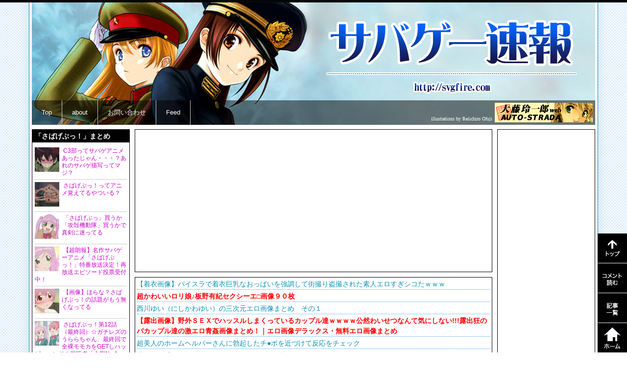

--- FILE ---
content_type: text/html; charset=UTF-8
request_url: http://svgfire.com/21366
body_size: 29690
content:
<!DOCTYPE html PUBLIC "-//W3C//DTD XHTML 1.0 Transitional//EN" "http://www.w3.org/TR/xhtml1/DTD/xhtml1-transitional.dtd">
<html xmlns="http://www.w3.org/1999/xhtml">
<head profile="http://gmpg.org/xfn/11">
<meta http-equiv="Content-Type" content="text/html; charset=UTF-8" />
<meta name="description" content="ヤクザってどこで銃撃つ練習してるの？サバゲー・エアガンまとめ">
<meta name="keywords" content="サバゲー,サバイバルゲーム,サバゲーフィールド検索,エアガン情報,2ちゃんねるサバゲースレ,電動ガン,ガスガン,エアコッキング,次世代,東京マルイ,さばげぶっ！,ステラ女学院C3部">
<meta name="viewport" content="width=device-width">
<title>  ヤクザってどこで銃撃つ練習してるの？  | サバゲー速報</title>
<meta name="generator" content="WordPress 4.7.29" />
<!-- leave this for stats please -->
<link rel="alternate" type="application/rss+xml" title="RSS 2.0" href="http://svgfire.com/feed" />
<link rel="alternate" type="text/xml" title="RSS .92" href="http://svgfire.com/feed/rss" />
<link rel="alternate" type="application/atom+xml" title="Atom 0.3" href="http://svgfire.com/feed/atom" />
<link rel="pingback" href="http://svgfire.com/xmlrpc.php" />
<link rel="icon" href="http://svgfire.com/favicon.ico" type="image/ico">

<script type="text/javascript" src="//ajax.googleapis.com/ajax/libs/jquery/1.10.2/jquery.min.js"></script>



<!--Plugin WP Missed Schedule 2013.1231.2013 Build 2014-08-16 Reloaded Active - Tag 6707293c0218e2d8b7aa38d418ffa608-->

<!-- This website is patched against a big problem not solved from WordPress 2.5+ to date -->


<style type="text/css" media="screen">@import "http://svgfire.com/wp-content/plugins/wp-custom-fields-search/templates/searchforms.css";</style>
<link rel='dns-prefetch' href='//s0.wp.com' />
<link rel='dns-prefetch' href='//s.gravatar.com' />
<link rel='dns-prefetch' href='//s.w.org' />
<link rel="alternate" type="application/rss+xml" title="サバゲー速報 &raquo; ヤクザってどこで銃撃つ練習してるの？ のコメントのフィード" href="http://svgfire.com/21366/feed" />
		<script type="text/javascript">
			window._wpemojiSettings = {"baseUrl":"https:\/\/s.w.org\/images\/core\/emoji\/2.2.1\/72x72\/","ext":".png","svgUrl":"https:\/\/s.w.org\/images\/core\/emoji\/2.2.1\/svg\/","svgExt":".svg","source":{"concatemoji":"http:\/\/svgfire.com\/wp-includes\/js\/wp-emoji-release.min.js?ver=4.7.29"}};
			!function(t,a,e){var r,n,i,o=a.createElement("canvas"),l=o.getContext&&o.getContext("2d");function c(t){var e=a.createElement("script");e.src=t,e.defer=e.type="text/javascript",a.getElementsByTagName("head")[0].appendChild(e)}for(i=Array("flag","emoji4"),e.supports={everything:!0,everythingExceptFlag:!0},n=0;n<i.length;n++)e.supports[i[n]]=function(t){var e,a=String.fromCharCode;if(!l||!l.fillText)return!1;switch(l.clearRect(0,0,o.width,o.height),l.textBaseline="top",l.font="600 32px Arial",t){case"flag":return(l.fillText(a(55356,56826,55356,56819),0,0),o.toDataURL().length<3e3)?!1:(l.clearRect(0,0,o.width,o.height),l.fillText(a(55356,57331,65039,8205,55356,57096),0,0),e=o.toDataURL(),l.clearRect(0,0,o.width,o.height),l.fillText(a(55356,57331,55356,57096),0,0),e!==o.toDataURL());case"emoji4":return l.fillText(a(55357,56425,55356,57341,8205,55357,56507),0,0),e=o.toDataURL(),l.clearRect(0,0,o.width,o.height),l.fillText(a(55357,56425,55356,57341,55357,56507),0,0),e!==o.toDataURL()}return!1}(i[n]),e.supports.everything=e.supports.everything&&e.supports[i[n]],"flag"!==i[n]&&(e.supports.everythingExceptFlag=e.supports.everythingExceptFlag&&e.supports[i[n]]);e.supports.everythingExceptFlag=e.supports.everythingExceptFlag&&!e.supports.flag,e.DOMReady=!1,e.readyCallback=function(){e.DOMReady=!0},e.supports.everything||(r=function(){e.readyCallback()},a.addEventListener?(a.addEventListener("DOMContentLoaded",r,!1),t.addEventListener("load",r,!1)):(t.attachEvent("onload",r),a.attachEvent("onreadystatechange",function(){"complete"===a.readyState&&e.readyCallback()})),(r=e.source||{}).concatemoji?c(r.concatemoji):r.wpemoji&&r.twemoji&&(c(r.twemoji),c(r.wpemoji)))}(window,document,window._wpemojiSettings);
		</script>
		<style type="text/css">
img.wp-smiley,
img.emoji {
	display: inline !important;
	border: none !important;
	box-shadow: none !important;
	height: 1em !important;
	width: 1em !important;
	margin: 0 .07em !important;
	vertical-align: -0.1em !important;
	background: none !important;
	padding: 0 !important;
}
</style>
<link rel='stylesheet' id='jetpack_related-posts-css'  href='http://svgfire.com/wp-content/plugins/jetpack/modules/related-posts/related-posts.css?ver=20140307' type='text/css' media='all' />
<link rel='stylesheet' id='paginating_css-css'  href='http://svgfire.com/wp-content/plugins/wp-comment-master/cm.css?ver=4.7.29' type='text/css' media='all' />
<link rel='stylesheet' id='wp-polls-css'  href='http://svgfire.com/wp-content/plugins/wp-polls/polls-css.css?ver=2.63' type='text/css' media='all' />
<link rel='stylesheet' id='jetpack-widgets-css'  href='http://svgfire.com/wp-content/plugins/jetpack/modules/widgets/widgets.css?ver=20121003' type='text/css' media='all' />
<link rel='stylesheet' id='mediaelementjs-styles-css'  href='http://svgfire.com/wp-content/plugins/media-element-html5-video-and-audio-player/mediaelement/mediaelementplayer.css?ver=4.7.29' type='text/css' media='all' />
<link rel='stylesheet' id='wp-pagenavi-css'  href='http://svgfire.com/wp-content/plugins/wp-pagenavi/pagenavi-css.css?ver=2.70' type='text/css' media='all' />
<script type='text/javascript' src='http://svgfire.com/wp-includes/js/jquery/jquery.js?ver=1.12.4'></script>
<script type='text/javascript' src='http://svgfire.com/wp-includes/js/jquery/jquery-migrate.min.js?ver=1.4.1'></script>
<script type='text/javascript' src='http://svgfire.com/wp-content/plugins/jetpack/modules/related-posts/related-posts.js?ver=20140307'></script>
<script type='text/javascript' src='http://svgfire.com/wp-content/plugins/standard-widget-extensions/js/jquery.cookie.js?ver=4.7.29'></script>
<script type='text/javascript'>
/* <![CDATA[ */
var swe = {"buttonplusurl":"url(http:\/\/svgfire.com\/wp-content\/plugins\/standard-widget-extensions\/images\/plus.gif)","buttonminusurl":"url(http:\/\/svgfire.com\/wp-content\/plugins\/standard-widget-extensions\/images\/minus.gif)","maincol_id":"contents","sidebar_id":"sidebar-right","widget_class":"side_floating","readable_js":"","heading_marker":"","scroll_stop":"1","accordion_widget":"","single_expansion":"","heading_string":"h3","proportional_sidebar":"0","disable_iflt":"620","accordion_widget_areas":[""],"scroll_mode":"1","ignore_footer":"","custom_selectors":["#sidebar-right .side_floating"],"slide_duration":"400","recalc_after":"5","sidebar_id2":"","proportional_sidebar2":"0","disable_iflt2":"0"};
/* ]]> */
</script>
<script type='text/javascript' src='http://svgfire.com/wp-content/plugins/standard-widget-extensions/js/standard-widget-extensions.min.js?ver=4.7.29'></script>
<script type='text/javascript' src='http://svgfire.com/wp-content/plugins/media-element-html5-video-and-audio-player/mediaelement/mediaelement-and-player.min.js?ver=2.1.3'></script>
<link rel='https://api.w.org/' href='http://svgfire.com/wp-json/' />
<link rel="EditURI" type="application/rsd+xml" title="RSD" href="http://svgfire.com/xmlrpc.php?rsd" />
<link rel="wlwmanifest" type="application/wlwmanifest+xml" href="http://svgfire.com/wp-includes/wlwmanifest.xml" /> 
<link rel='prev' title='萌える！PMC系彼女の特徴　その2' href='http://svgfire.com/21352' />
<link rel='next' title='電動ガン届いたったwwwwww' href='http://svgfire.com/3912' />
<meta name="generator" content="WordPress 4.7.29" />
<link rel="canonical" href="http://svgfire.com/21366" />
<link rel='shortlink' href='http://svgfire.com/?p=21366' />
<link rel="alternate" type="application/json+oembed" href="http://svgfire.com/wp-json/oembed/1.0/embed?url=http%3A%2F%2Fsvgfire.com%2F21366" />
<link rel="alternate" type="text/xml+oembed" href="http://svgfire.com/wp-json/oembed/1.0/embed?url=http%3A%2F%2Fsvgfire.com%2F21366&#038;format=xml" />
<style type="text/css">
.wp-polls .pollbar {
	margin: 1px;
	font-size: 6px;
	line-height: 8px;
	height: 8px;
	background: #FF0000;
	border: 1px solid #FF0000;
}
</style>
<style type='text/css'>img#wpstats{display:none}</style><style type="text/css" media="screen">
@import url( http://svgfire.com/wp-content/themes/matome/style.css );
@import url( http://svgfire.com/adspace.css );

</style>

<!-- @@@ -->

</head>
<body>
<!--facebook-->
<div id="fb-root"></div>
<script>(function(d, s, id) {
  var js, fjs = d.getElementsByTagName(s)[0];
  if (d.getElementById(id)) return;
  js = d.createElement(s); js.id = id;
  js.src = "//connect.facebook.net/ja_JP/sdk.js#xfbml=1&version=v2.0";
  fjs.parentNode.insertBefore(js, fjs);
}(document, 'script', 'facebook-jssdk'));</script>

<script type="text/javascript">

  var _gaq = _gaq || [];
  _gaq.push(['_setAccount', 'UA-10074837-9']);
  _gaq.push(['_trackPageview']);

  (function() {
    var ga = document.createElement('script'); ga.type = 'text/javascript'; ga.async = true;
    ga.src = ('https:' == document.location.protocol ? 'https://' : 'http://') + 'stats.g.doubleclick.net/dc.js';
    var s = document.getElementsByTagName('script')[0]; s.parentNode.insertBefore(ga, s);
  })();

</script>
<div id="container">

		<div id="header" style="background:url(http://svgfire.com/wp-content/themes/matome/images/topimg_ofuji01.jpg);">
		
	
		<div id="header_title">
			<h1><a href="http://svgfire.com">
				<em>サバゲー速報</em>
				</a></h1>
			<h3>
				<em>サバゲーフィールド、エアガン情報サイト</em>
			</h3>
		</div>
		
		<div id="nav">
			<ul>
				<li><a href="http://svgfire.com">Top</a></li>
				<li><a href="http://svgfire.com/about">about</a></li>
				<li><a href="http://svgfire.com/contact-form">お問い合わせ</a></li>
				<li><a href="http://svgfire.com/feed">Feed</a></li>
				
								<div style="float:right; padding:0px; margin:5px 5px 0px 0px;"><span style="font-family:'ＭＳ Ｐ明朝', '細明朝体', 'ヒラギノ明朝 Pro W3'; font-size:10px; color:#FFFFFF; line-height:65px;">illustrations by Reiichiro Ofuji</span><a href="http://www.auto-strada.com/" title="大藤玲一郎の頁" target="blank" style="float:right;"><img src="http://svgfire.com/wp-content/themes/matome/images/STRADA_banner2.jpg" style="margin-left:5px;"></a></div>
							</ul>
			<div class="clear"></div>
		</div>
	</div>
	
	
	<div id="rss-blogroll" class="clearfix">
		</div>
	
	<div id="new_sub_navi">
		<a href="https://twitter.com/intent/follow?original_referer=https%3A%2F%2Fabout.twitter.com%2Fresources%2Fbuttons&region=follow_link&screen_name=svgfire&tw_p=followbutton&variant=2.0" class="new_sub_nav">
			<div class="navi_plz_follow">
			</div>
		</a>
		<div class="new_navi_wrapper">
			<div class="new_navi_a">
			<a href="#header" onclick="backToTop(); return false" id="sub_navi_gototop"><em>トップへ戻る</em></a>
										<a href="#indexNewCommentUl" id="sub_navi_read_comment"><em>コメントを読む</em></a>
						<a href="http://svgfire.com/2ch" id="sub_navi_postlist"><em>サバゲー速報記事一覧</em></a>
			<a href="http://svgfire.com" id="sub_navi_gotohome"><em>サバゲー速報ホーム</em></a>
			</div>
		</div>
	</div>
	<div class="ad_halfpage">

			
		
				
			<a href="
					http://www.amazon.co.jp/exec/obidos/ASIN/B004U8M1F0/svgfire-22/ref=nosim/				" target="_blank" rel="nofollow">
				<div class="left_amazon" style="background:url(
					http://ecx.images-amazon.com/images/I/415ou6UGpEL.jpg				);background-size:cover; background-position: center center; display:block; background-repeat:no-repeat;">
				</div>
				</a>
				
			<a href="
					http://www.amazon.co.jp/exec/obidos/ASIN/B00IIJQMWU/svgfire-22/ref=nosim/				" target="_blank" rel="nofollow">
				<div class="left_amazon" style="background:url(
					http://ecx.images-amazon.com/images/I/51ZpXlWlSFL.jpg				);background-size:cover; background-position: center center; display:block; background-repeat:no-repeat;">
				</div>
				</a>
				
			<a href="
					http://www.amazon.co.jp/exec/obidos/ASIN/B00A7UFRTW/svgfire-22/ref=nosim/				" target="_blank" rel="nofollow">
				<div class="left_amazon" style="background:url(
					http://ecx.images-amazon.com/images/I/41Dapg1NdeL.jpg				);background-size:cover; background-position: center center; display:block; background-repeat:no-repeat;">
				</div>
				</a>
			
			</div>


<div class="clearfix"></div>

<div id="a-alert" style=" border:2px #0066FF solid;
  text-align:center;
  font-size:20px;
  line-height:1.2em;
  padding:20px 0px 20px 0px;
  font-weight:bold;
">
Adblockなどの広告ブロック機能が有効のためサイトが表示できなくなっています。<br />
<br />
このサイトでの広告表示を有効にしてください。
</div><div id="main" class="adspace">
<!-- サイドバー左のテンプレート -->
<!-- start sidebar-left -->

<div id="sidebar-left" class="sidebar">
	<ul class="side_sabagebu">
		<h4 class="widgettitle">「さばげぶっ！」まとめ</h4>
						<!-- google_ad_section_start -->
						<li class="clearfix">
						<div class="" style="background-image:url(http://i2.wp.com/svgfire.com/wp-content/uploads/2015/06/7d2cba30-s.jpg?fit=150%2C150);
			background-position:center top;
			background-repeat:no-repeat;
			-moz-background-size:cover;
			background-size:cover;
			width:50px; height:50px;
			float:left;
			margin:0px 5px 5px 0px;"> </div>
			<p style="margin-bottom:0; font-size:12px; line-height:15px;"><a href="http://svgfire.com/18289" title="C3部ってサバゲアニメあったじゃん・・・？あれのサバゲ描写ってマジ？" style="color:#CC00CC;">
				C3部ってサバゲアニメあったじゃん・・・？あれのサバゲ描写ってマジ？				</a></p>
		</li>
				<li class="clearfix">
						<div class="" style="background-image:url(http://i2.wp.com/svgfire.com/wp-content/uploads/2015/03/mtvManager-2014-09-21-22-43-04-26.jpg?fit=150%2C150);
			background-position:center top;
			background-repeat:no-repeat;
			-moz-background-size:cover;
			background-size:cover;
			width:50px; height:50px;
			float:left;
			margin:0px 5px 5px 0px;"> </div>
			<p style="margin-bottom:0; font-size:12px; line-height:15px;"><a href="http://svgfire.com/17264" title="さばげぶっ！ってアニメ覚えてるやついる？" style="color:#CC00CC;">
				さばげぶっ！ってアニメ覚えてるやついる？				</a></p>
		</li>
				<li class="clearfix">
						<div class="" style="background-image:url(http://i0.wp.com/svgfire.com/wp-content/uploads/2014/09/1405593022521.png?fit=150%2C150);
			background-position:center top;
			background-repeat:no-repeat;
			-moz-background-size:cover;
			background-size:cover;
			width:50px; height:50px;
			float:left;
			margin:0px 5px 5px 0px;"> </div>
			<p style="margin-bottom:0; font-size:12px; line-height:15px;"><a href="http://svgfire.com/14904" title="「さばげぶっ」買うか「攻殻機動隊」買うかで真剣に迷ってる" style="color:#CC00CC;">
				「さばげぶっ」買うか「攻殻機動隊」買うかで真剣に迷ってる				</a></p>
		</li>
				<li class="clearfix">
						<div class="" style="background-image:url(http://i0.wp.com/svgfire.com/wp-content/uploads/2014/10/mtvPlayer-2014-07-13-22-40-30-83.jpg?fit=150%2C150);
			background-position:center top;
			background-repeat:no-repeat;
			-moz-background-size:cover;
			background-size:cover;
			width:50px; height:50px;
			float:left;
			margin:0px 5px 5px 0px;"> </div>
			<p style="margin-bottom:0; font-size:12px; line-height:15px;"><a href="http://svgfire.com/15547" title="【超朗報】名作サバゲーアニメ「さばげぶっ！」特番放送決定！再放送エピソード投票受付中！" style="color:#CC00CC;">
				【超朗報】名作サバゲーアニメ「さばげぶっ！」特番放送決定！再放送エピソード投票受付中！				</a></p>
		</li>
				<li class="clearfix">
						<div class="" style="background-image:url(http://i1.wp.com/svgfire.com/wp-content/uploads/2014/11/wpid-my59309TSpYtitd2UdBROhI.jpg?fit=150%2C150);
			background-position:center top;
			background-repeat:no-repeat;
			-moz-background-size:cover;
			background-size:cover;
			width:50px; height:50px;
			float:left;
			margin:0px 5px 5px 0px;"> </div>
			<p style="margin-bottom:0; font-size:12px; line-height:15px;"><a href="http://svgfire.com/15401" title="【画像】ほらな？さばげぶっ！の話題がもう無くなってる" style="color:#CC00CC;">
				【画像】ほらな？さばげぶっ！の話題がもう無くなってる				</a></p>
		</li>
				<li class="clearfix">
						<div class="" style="background-image:url(http://i2.wp.com/svgfire.com/wp-content/uploads/2014/09/mtvManager-2014-09-21-22-52-12-18.jpg?fit=150%2C150);
			background-position:center top;
			background-repeat:no-repeat;
			-moz-background-size:cover;
			background-size:cover;
			width:50px; height:50px;
			float:left;
			margin:0px 5px 5px 0px;"> </div>
			<p style="margin-bottom:0; font-size:12px; line-height:15px;"><a href="http://svgfire.com/14667" title="さばげぶっ！第12話（最終回）☆ガチレズのうららちゃん、最終回で全裸モモカをGETしハッピーエンド！視聴者「今期No.1」「地獄(２期)観たい」「ｊｃ百合エロアニメじゃねーか」" style="color:#CC00CC;">
				さばげぶっ！第12話（最終回）☆ガチレズのうららちゃん、最終回で全裸モモカをGETしハッピーエンド！視聴者「今期No.1」「地獄(２期)観たい」「ｊｃ百合エロアニメじゃねーか」				</a></p>
		</li>
				<li class="clearfix">
						<div class="" style="background-image:url(http://i2.wp.com/svgfire.com/wp-content/uploads/2014/09/mtvManager-2014-08-17-22-53-37-86.jpg?fit=150%2C150);
			background-position:center top;
			background-repeat:no-repeat;
			-moz-background-size:cover;
			background-size:cover;
			width:50px; height:50px;
			float:left;
			margin:0px 5px 5px 0px;"> </div>
			<p style="margin-bottom:0; font-size:12px; line-height:15px;"><a href="http://svgfire.com/14594" title="【画像あり】さばげぶっ！の鳳美煌はさばげ部部長かわいい！！" style="color:#CC00CC;">
				【画像あり】さばげぶっ！の鳳美煌はさばげ部部長かわいい！！				</a></p>
		</li>
				<li class="clearfix">
						<div class="" style="background-image:url(http://i0.wp.com/svgfire.com/wp-content/uploads/2014/08/mtvManager-2014-08-31-22-39-01-52.jpg?fit=150%2C150);
			background-position:center top;
			background-repeat:no-repeat;
			-moz-background-size:cover;
			background-size:cover;
			width:50px; height:50px;
			float:left;
			margin:0px 5px 5px 0px;"> </div>
			<p style="margin-bottom:0; font-size:12px; line-height:15px;"><a href="http://svgfire.com/14583" title="さばげぶっ！とかいうサバゲスアニメｗｗｗｗｗｗ" style="color:#CC00CC;">
				さばげぶっ！とかいうサバゲスアニメｗｗｗｗｗｗ				</a></p>
		</li>
				<li class="clearfix">
						<div class="" style="background-image:url(http://i2.wp.com/svgfire.com/wp-content/uploads/2014/08/mtvManager-2014-08-24-22-51-19-62.jpg?fit=150%2C150);
			background-position:center top;
			background-repeat:no-repeat;
			-moz-background-size:cover;
			background-size:cover;
			width:50px; height:50px;
			float:left;
			margin:0px 5px 5px 0px;"> </div>
			<p style="margin-bottom:0; font-size:12px; line-height:15px;"><a href="http://svgfire.com/14351" title="俺「さばげぶ！面白いな。C3部ってのも見てみようかな」→ﾅﾆｺﾚｪ…" style="color:#CC00CC;">
				俺「さばげぶ！面白いな。C3部ってのも見てみようかな」→ﾅﾆｺﾚｪ…				</a></p>
		</li>
				<li class="clearfix">
						<div class="" style="background-image:url(http://i0.wp.com/svgfire.com/wp-content/uploads/2014/09/mtvManager-2014-09-14-22-53-37-51.jpg?fit=150%2C150);
			background-position:center top;
			background-repeat:no-repeat;
			-moz-background-size:cover;
			background-size:cover;
			width:50px; height:50px;
			float:left;
			margin:0px 5px 5px 0px;"> </div>
			<p style="margin-bottom:0; font-size:12px; line-height:15px;"><a href="http://svgfire.com/14369" title="さばげぶっ！第11話☆経堂麻耶ちゃんが再びフェイスハガー（蟹）に産み付けられる大惨事。蟹芸アイドル誕生か" style="color:#CC00CC;">
				さばげぶっ！第11話☆経堂麻耶ちゃんが再びフェイスハガー（蟹）に産み付けられる大惨事。蟹芸アイドル誕生か				</a></p>
		</li>
				<li class="clearfix">
						<div class="" style="background-image:url(http://i1.wp.com/svgfire.com/wp-content/uploads/2014/09/wpid-20130330_Niconico0191.jpg?fit=150%2C150);
			background-position:center top;
			background-repeat:no-repeat;
			-moz-background-size:cover;
			background-size:cover;
			width:50px; height:50px;
			float:left;
			margin:0px 5px 5px 0px;"> </div>
			<p style="margin-bottom:0; font-size:12px; line-height:15px;"><a href="http://svgfire.com/14340" title="【画像あり】「いま女の子の間でサバイバルゲームが流行！」みたいな風潮って誰が仕掛けてるの？" style="color:#CC00CC;">
				【画像あり】「いま女の子の間でサバイバルゲームが流行！」みたいな風潮って誰が仕掛けてるの？				</a></p>
		</li>
				<li class="clearfix">
						<div class="" style="background-image:url(http://i2.wp.com/svgfire.com/wp-content/uploads/2014/09/sabage_summerbg01.jpg?fit=150%2C150);
			background-position:center top;
			background-repeat:no-repeat;
			-moz-background-size:cover;
			background-size:cover;
			width:50px; height:50px;
			float:left;
			margin:0px 5px 5px 0px;"> </div>
			<p style="margin-bottom:0; font-size:12px; line-height:15px;"><a href="http://svgfire.com/14183" title="【画像あり】さばげぶっ！の豪徳寺かよはコスプレ好きかわいい！！！" style="color:#CC00CC;">
				【画像あり】さばげぶっ！の豪徳寺かよはコスプレ好きかわいい！！！				</a></p>
		</li>
				<li class="clearfix">
						<div class="" style="background-image:url(http://i1.wp.com/svgfire.com/wp-content/uploads/2014/09/mtvManager-2014-09-07-22-47-37-911.jpg?fit=150%2C150);
			background-position:center top;
			background-repeat:no-repeat;
			-moz-background-size:cover;
			background-size:cover;
			width:50px; height:50px;
			float:left;
			margin:0px 5px 5px 0px;"> </div>
			<p style="margin-bottom:0; font-size:12px; line-height:15px;"><a href="http://svgfire.com/14240" title="さばげぶっ！第10話☆プレデター・エイリアンネタを丸パｋ…オマージュする　視聴者「プレデターじゃねえか！」「おっぱい！おっぱい！」「酷いゲス回だった」" style="color:#CC00CC;">
				さばげぶっ！第10話☆プレデター・エイリアンネタを丸パｋ…オマージュする　視聴者「プレデターじゃねえか！」「おっぱい！おっぱい！」「酷いゲス回だった」				</a></p>
		</li>
				<li class="clearfix">
						<div class="" style="background-image:url(http://i0.wp.com/svgfire.com/wp-content/uploads/2014/08/mtvManager-2014-08-31-22-43-05-30.jpg?fit=150%2C150);
			background-position:center top;
			background-repeat:no-repeat;
			-moz-background-size:cover;
			background-size:cover;
			width:50px; height:50px;
			float:left;
			margin:0px 5px 5px 0px;"> </div>
			<p style="margin-bottom:0; font-size:12px; line-height:15px;"><a href="http://svgfire.com/13989" title="さばげぶっ！第9話☆うららちゃんがプールで放尿する放送事故。視聴者「本当に酷いアニメ。最高」「俺にかけてくれ」「飲める」" style="color:#CC00CC;">
				さばげぶっ！第9話☆うららちゃんがプールで放尿する放送事故。視聴者「本当に酷いアニメ。最高」「俺にかけてくれ」「飲める」				</a></p>
		</li>
				<li class="clearfix">
						<div class="" style="background-image:url(http://i2.wp.com/svgfire.com/wp-content/uploads/2014/08/mtvManager-2014-08-24-22-51-25-53.jpg?fit=150%2C150);
			background-position:center top;
			background-repeat:no-repeat;
			-moz-background-size:cover;
			background-size:cover;
			width:50px; height:50px;
			float:left;
			margin:0px 5px 5px 0px;"> </div>
			<p style="margin-bottom:0; font-size:12px; line-height:15px;"><a href="http://svgfire.com/13904" title="【画像あり】さばげぶっ！キャラ可愛いしギャグ面白いしでいけるやん！" style="color:#CC00CC;">
				【画像あり】さばげぶっ！キャラ可愛いしギャグ面白いしでいけるやん！				</a></p>
		</li>
			</ul>
	<ul class="side_specialthx">
		<h4 class="widgettitle">Special Thanks</h4>
		<div style="margin-left:10px;"> <a href="http://www.auto-strada.com/" target="_blank"><img src="http://svgfire.com/wp-content/themes/matome/images/ofuji_mini.jpg" style="border:#00CCFF 1px solid; margin:2px 0px 2px 1px;"></a>
			<p style="line-height:14px;">イラスト使用許諾を頂きました！<br>
				<a href="http://www.auto-strada.com/" style="color:#FF0066;" target="_blank">大藤玲一郎様</a><span style="font-size:9px;">（<a href="http://www.amazon.co.jp/gp/product/4863208006/ref=as_li_ss_tl?ie=UTF8&camp=247&creative=7399&creativeASIN=4863208006&linkCode=as2&tag=svgfire-22" target="_blank">works</a>）</span></p>
			<a href="http://ankomochi.cc/" target="_blank"><img src="http://svgfire.com/wp-content/themes/matome/images/wara_mini.jpg" style="border:#00CCFF 1px solid; margin:2px 0px 2px 1px;"></a>
			<p style="line-height:14px;">トップ絵を描いて頂きました！<br>
				<a href="http://ankomochi.cc/" style="color:#FF0066;" target="_blank">笑う門にはあんこもち様</a><span style="font-size:9px;">（<a href="http://waraan.jp/" target="_blank">旧サイト</a>）</span></p>
		</div>
	</ul>
	<ul id="side_2ch_list">
		<h4 class="widgettitle">サバ速人気記事</h4>
										<li class="side_2ch_li clearfix" style="background-image:url(http://i0.wp.com/svgfire.com/wp-content/uploads/2017/12/9683a520.jpg?fit=150%2C150); -moz-background-size:cover; background-size:cover; background-repeat: no-repeat; background-position:center center; margin-bottom:3px;"> <a href="http://svgfire.com/29306" title="大人になってもミリタリーとか好きな男の人って…" style="display:block; margin:0px; padding:0px; height:150px; text-decoration:none;">
			<div class="overray">
				<h4 style="font-size:12px; line-height:18px; min-height:180px;">大人になってもミリタリーとか好きな男の人って…</h4>
			</div>
			</a></li>
				<li class="side_2ch_li clearfix" style="background-image:url(http://i0.wp.com/svgfire.com/wp-content/uploads/2015/01/momoka_03.jpg?fit=150%2C150); -moz-background-size:cover; background-size:cover; background-repeat: no-repeat; background-position:center center; margin-bottom:3px;"> <a href="http://svgfire.com/16113" title="銃使いキャラにありがちなこと" style="display:block; margin:0px; padding:0px; height:150px; text-decoration:none;">
			<div class="overray">
				<h4 style="font-size:12px; line-height:18px; min-height:180px;">銃使いキャラにありがちなこと</h4>
			</div>
			</a></li>
				<li class="side_2ch_li clearfix" style="background-image:url(http://i0.wp.com/svgfire.com/wp-content/uploads/2016/07/fps.gif?fit=150%2C150); -moz-background-size:cover; background-size:cover; background-repeat: no-repeat; background-position:center center; margin-bottom:3px;"> <a href="http://svgfire.com/28074" title="FPSワイ「芋砂最強ンゴww」謎の勢力「！！」ｼｭﾊﾞﾊﾞﾊﾞ(走り寄ってくる音)" style="display:block; margin:0px; padding:0px; height:150px; text-decoration:none;">
			<div class="overray">
				<h4 style="font-size:12px; line-height:18px; min-height:180px;">FPSワイ「芋砂最強ンゴww」謎の勢力「！！」ｼｭﾊﾞﾊﾞﾊﾞ(走り寄ってくる音)</h4>
			</div>
			</a></li>
				<li class="side_2ch_li clearfix" style="background-image:url(http://i2.wp.com/svgfire.com/wp-content/uploads/2014/11/sanzoku2-thumb-370xauto.jpg?fit=150%2C150); -moz-background-size:cover; background-size:cover; background-repeat: no-repeat; background-position:center center; margin-bottom:3px;"> <a href="http://svgfire.com/15585" title="【狩猟マンガ】山賊ダイアリー読んだことある？" style="display:block; margin:0px; padding:0px; height:150px; text-decoration:none;">
			<div class="overray">
				<h4 style="font-size:12px; line-height:18px; min-height:180px;">【狩猟マンガ】山賊ダイアリー読んだことある？</h4>
			</div>
			</a></li>
				<li class="side_2ch_li clearfix" style="background-image:url(http://i2.wp.com/svgfire.com/wp-content/uploads/2017/11/smile.jpg?fit=150%2C150); -moz-background-size:cover; background-size:cover; background-repeat: no-repeat; background-position:center center; margin-bottom:3px;"> <a href="http://svgfire.com/28991" title="や◯ざの知り合いに銃を撃たせてもらった" style="display:block; margin:0px; padding:0px; height:150px; text-decoration:none;">
			<div class="overray">
				<h4 style="font-size:12px; line-height:18px; min-height:180px;">や◯ざの知り合いに銃を撃たせてもらった</h4>
			</div>
			</a></li>
				<li class="side_2ch_li clearfix" style="background-image:url(http://i0.wp.com/svgfire.com/wp-content/uploads/2016/08/wpid-4b006942.gif?fit=150%2C150); -moz-background-size:cover; background-size:cover; background-repeat: no-repeat; background-position:center center; margin-bottom:3px;"> <a href="http://svgfire.com/24325" title="車ヲタ「あの車は加速が…」お前ら「ほーん」飛行機ヲタ「エンジンは何機で…」お前ら「へー」銃ヲタ俺「あの銃の反動は…」お前ら「！」" style="display:block; margin:0px; padding:0px; height:150px; text-decoration:none;">
			<div class="overray">
				<h4 style="font-size:12px; line-height:18px; min-height:180px;">車ヲタ「あの車は加速が…」お前ら「ほーん」飛行機ヲタ「エンジンは何機で…」お前ら「へー」銃ヲタ俺「あの銃の反動は…」お前ら「！」</h4>
			</div>
			</a></li>
				<li class="side_2ch_li clearfix" style="background-image:url(http://i0.wp.com/svgfire.com/wp-content/uploads/2014/06/BS_bUPxCMAAZSEp.jpg?fit=150%2C150); -moz-background-size:cover; background-size:cover; background-repeat: no-repeat; background-position:center center; margin-bottom:3px;"> <a href="http://svgfire.com/22465" title="【懺悔】ゾンビしてしまった言い訳　その4【後悔】" style="display:block; margin:0px; padding:0px; height:150px; text-decoration:none;">
			<div class="overray">
				<h4 style="font-size:12px; line-height:18px; min-height:180px;">【懺悔】ゾンビしてしまった言い訳　その4【後悔】</h4>
			</div>
			</a></li>
				<li class="side_2ch_li clearfix" style="background-image:url(http://i0.wp.com/svgfire.com/wp-content/uploads/2017/07/mig.jpg?fit=150%2C150); -moz-background-size:cover; background-size:cover; background-repeat: no-repeat; background-position:center center; margin-bottom:3px;"> <a href="http://svgfire.com/27370" title="正直ライフル担いで塹壕で延々と苦痛に満ちた生活送ってた方がマシだと思う" style="display:block; margin:0px; padding:0px; height:150px; text-decoration:none;">
			<div class="overray">
				<h4 style="font-size:12px; line-height:18px; min-height:180px;">正直ライフル担いで塹壕で延々と苦痛に満ちた生活送ってた方がマシだと思う</h4>
			</div>
			</a></li>
				<li class="side_2ch_li clearfix" style="background-image:url(http://svgfire.com/wp-content/themes/matome/images/dammy_thumbnail2.png); -moz-background-size:cover; background-size:cover; background-repeat: no-repeat; background-position:center center; margin-bottom:3px;"> <a href="http://svgfire.com/27962" title="サバゲーフィールドでのゴミ問題について考えるぞ！" style="display:block; margin:0px; padding:0px; height:150px; text-decoration:none;">
			<div class="overray">
				<h4 style="font-size:12px; line-height:18px; min-height:180px;">サバゲーフィールドでのゴミ問題について考えるぞ！</h4>
			</div>
			</a></li>
				<li class="side_2ch_li clearfix" style="background-image:url(http://i2.wp.com/svgfire.com/wp-content/uploads/2015/07/gomart.jpg?fit=150%2C150); -moz-background-size:cover; background-size:cover; background-repeat: no-repeat; background-position:center center; margin-bottom:3px;"> <a href="http://svgfire.com/26031" title="全米ライフル協会「銃を持った悪人に対抗するには、善人が銃を持つしかない」←これ反論できる奴おる？" style="display:block; margin:0px; padding:0px; height:150px; text-decoration:none;">
			<div class="overray">
				<h4 style="font-size:12px; line-height:18px; min-height:180px;">全米ライフル協会「銃を持った悪人に対抗するには、善人が銃を持つしかない」←これ反論できる奴おる？</h4>
			</div>
			</a></li>
				<li class="side_2ch_li clearfix" style="background-image:url(http://i2.wp.com/svgfire.com/wp-content/uploads/2013/03/8372065677_dbec23bec9_b.jpg?fit=150%2C150); -moz-background-size:cover; background-size:cover; background-repeat: no-repeat; background-position:center center; margin-bottom:3px;"> <a href="http://svgfire.com/8814" title="【あんあんネット】児童がエアーガン様のもので撃たれる" style="display:block; margin:0px; padding:0px; height:150px; text-decoration:none;">
			<div class="overray">
				<h4 style="font-size:12px; line-height:18px; min-height:180px;">【あんあんネット】児童がエアーガン様のもので撃たれる</h4>
			</div>
			</a></li>
				<li class="side_2ch_li clearfix" style="background-image:url(http://i0.wp.com/svgfire.com/wp-content/uploads/2017/05/1494504198.png?fit=150%2C150); -moz-background-size:cover; background-size:cover; background-repeat: no-repeat; background-position:center center; margin-bottom:3px;"> <a href="http://svgfire.com/26677" title="イヤッッホォォォオオォオウ！衝動買い！！ in　サバゲー板" style="display:block; margin:0px; padding:0px; height:150px; text-decoration:none;">
			<div class="overray">
				<h4 style="font-size:12px; line-height:18px; min-height:180px;">イヤッッホォォォオオォオウ！衝動買い！！ in　サバゲー板</h4>
			</div>
			</a></li>
				<li class="side_2ch_li clearfix" style="background-image:url(http://i1.wp.com/svgfire.com/wp-content/uploads/2015/05/142922.jpg?fit=150%2C150); -moz-background-size:cover; background-size:cover; background-repeat: no-repeat; background-position:center center; margin-bottom:3px;"> <a href="http://svgfire.com/19413" title="狙撃って照準合わせて打つだけだろ？　誰だって出来んじゃんｗｗｗｗｗｗ" style="display:block; margin:0px; padding:0px; height:150px; text-decoration:none;">
			<div class="overray">
				<h4 style="font-size:12px; line-height:18px; min-height:180px;">狙撃って照準合わせて打つだけだろ？　誰だって出来んじゃんｗｗｗｗｗｗ</h4>
			</div>
			</a></li>
				<li class="side_2ch_li clearfix" style="background-image:url(http://i1.wp.com/svgfire.com/wp-content/uploads/2015/02/zombie_1-700x436.jpg?fit=150%2C150); -moz-background-size:cover; background-size:cover; background-repeat: no-repeat; background-position:center center; margin-bottom:3px;"> <a href="http://svgfire.com/27613" title="なんか新しいゾンビ発生の原因考えようぜｗｗｗｗｗｗｗｗｗｗｗｗｗ" style="display:block; margin:0px; padding:0px; height:150px; text-decoration:none;">
			<div class="overray">
				<h4 style="font-size:12px; line-height:18px; min-height:180px;">なんか新しいゾンビ発生の原因考えようぜｗｗｗｗｗｗｗｗｗｗｗｗｗ</h4>
			</div>
			</a></li>
				<li class="side_2ch_li clearfix" style="background-image:url(http://i1.wp.com/svgfire.com/wp-content/uploads/2016/03/dce6e70360637ac4487dc07fb3fc03e6.png?fit=150%2C150); -moz-background-size:cover; background-size:cover; background-repeat: no-repeat; background-position:center center; margin-bottom:3px;"> <a href="http://svgfire.com/21260" title="【50歳】おやじだってサバゲーしたい(；´Д`A　【リストラ】" style="display:block; margin:0px; padding:0px; height:150px; text-decoration:none;">
			<div class="overray">
				<h4 style="font-size:12px; line-height:18px; min-height:180px;">【50歳】おやじだってサバゲーしたい(；´Д`A　【リストラ】</h4>
			</div>
			</a></li>
				<div style="text-align:right;"><a href="http://svgfire.com/2ch" style="font-size:14px;">...まとめ記事をもっと見る</a></div>
	</ul>
	<ul class="share">
		<h4>まとめPickUp!</h4>
		<iframe src="http://svgfire.com/wp-content/themes/matome/antena_share.html" height="3080" width="193" scrolling="no" frameborder="0"  style="margin-left:1px; padding:0px; overflow:hidden;" id="parent-iframe"></iframe>
		<iframe src="http://svgfire.com/wp-content/themes/matome/antena_share2.html" height="1520" width="193" scrolling="no" frameborder="0"  style="margin-left:1px; padding:0px; overflow:hidden; id="parent-iframe""></iframe>
	</ul>
	<ul class="side_rakuten">
		<div style="margin:0px auto 0px auto;">
			<center>
				<!-- Rakuten Widget FROM HERE -->
				<script type="text/javascript">rakuten_design="slide";rakuten_affiliateId="0b0a111e.c225504c.0b0f9b43.e668e8a9";rakuten_items="ctsmatch";rakuten_genreId=0;rakuten_size="160x600";rakuten_target="_blank";rakuten_theme="gray";rakuten_border="off";rakuten_auto_mode="on";rakuten_genre_title="off";rakuten_recommend="on";</script>
				<script type="text/javascript" src="http://xml.affiliate.rakuten.co.jp/widget/js/rakuten_widget.js"></script>
			</center>
		</div>
	</ul>
	<h4 style="margin-bottom:0px;">カテゴリー別アーカイブ</h4>
	<ul id="side_2ch_archive" class="clearfix">
			<li class="cat-item cat-item-168"><a href="http://svgfire.com/category/%e5%88%9d%e5%bf%83%e8%80%85" >初心者／始めたいんだが</a> (139)
</li>
	<li class="cat-item cat-item-169"><a href="http://svgfire.com/category/%e5%ab%81%e3%83%bb%e5%ae%b6%e6%97%8f%e3%81%ae%e5%8f%8d%e5%bf%9c" >嫁・家族の反応</a> (9)
</li>
	<li class="cat-item cat-item-170"><a href="http://svgfire.com/category/%e3%82%a8%e3%82%a2%e3%82%ac%e3%83%b3%e8%b2%b7%e3%81%a3%e3%81%9f%ef%bc%8f%e8%a6%8b%e3%81%a6%e3%81%8f%e3%82%8c" >銃見てくれ／見せてくれ</a> (137)
</li>
	<li class="cat-item cat-item-171"><a href="http://svgfire.com/category/%e3%82%b5%e3%83%90%e3%82%b2%e5%a5%b3%e5%ad%90%ef%bc%8f%e3%83%9f%e3%83%aa%e5%ad%90%ef%bc%8f%e5%a5%b3%e3%81%ae%e5%ad%90" >サバゲ女子／ミリ子／女の子</a> (128)
</li>
	<li class="cat-item cat-item-179"><a href="http://svgfire.com/category/%e3%83%8d%e3%82%ac%e3%83%86%e3%82%a3%e3%83%96" >ネガティブ</a> (469)
</li>
	<li class="cat-item cat-item-173"><a href="http://svgfire.com/category/%e8%a3%85%e5%82%99%ef%bc%8f%e8%bf%b7%e5%bd%a9%e6%9c%8d" >装備／迷彩服</a> (64)
</li>
	<li class="cat-item cat-item-174"><a href="http://svgfire.com/category/%e3%82%b5%e3%83%90%e3%82%b2%e3%83%bc%e7%9f%a5%e8%ad%98" >サバゲー知識</a> (122)
</li>
	<li class="cat-item cat-item-175"><a href="http://svgfire.com/category/%e4%ba%8b%e4%bb%b6%e3%83%bb%e3%83%8b%e3%83%a5%e3%83%bc%e3%82%b9" >事件・ニュース</a> (328)
</li>
	<li class="cat-item cat-item-176"><a href="http://svgfire.com/category/%e3%82%a2%e3%83%8b%e3%83%a1%ef%bc%8f%e3%83%9e%e3%83%b3%e3%82%ac" >アニメ／マンガ／ゲーム</a> (305)
</li>
	<li class="cat-item cat-item-177"><a href="http://svgfire.com/category/%e3%82%b5%e3%83%90%e3%82%b2%e3%83%bc%e9%9b%91%e8%ab%87" >サバゲー雑談</a> (2,719)
</li>
	<li class="cat-item cat-item-178"><a href="http://svgfire.com/category/%e8%87%aa%e8%a1%9b%e9%9a%8a" >自衛隊</a> (136)
</li>
	<li class="cat-item cat-item-181"><a href="http://svgfire.com/category/sabagebu" >さばげぶっ！</a> (33)
</li>
	</ul>
	<h4 style="margin-bottom:0px;">サバゲー初心者</h4>
	<ul id="side_begginer_ul">
						<li class="side_begginer_li"><a href="http://svgfire.com/beginner_info/1510" title="３分でわかるサバゲー装備の詳細へ">
			３分でわかるサバゲー装備			</a></li>
				<li class="side_begginer_li"><a href="http://svgfire.com/beginner_info/1650" title="フィールドを探そう！の詳細へ">
			フィールドを探そう！			</a></li>
				<li class="side_begginer_li"><a href="http://svgfire.com/beginner_info/1713" title="（武器）とにかく低価格で！の詳細へ">
			（武器）とにかく低価格で！			</a></li>
				<li class="side_begginer_li"><a href="http://svgfire.com/beginner_info/1723" title="（武器）コスパ良くて強いの！の詳細へ">
			（武器）コスパ良くて強いの！			</a></li>
				<li class="side_begginer_li"><a href="http://svgfire.com/beginner_info/1848" title="（武器）予算あるなら次世代！の詳細へ">
			（武器）予算あるなら次世代！			</a></li>
				<li class="side_begginer_li"><a href="http://svgfire.com/beginner_info/1860" title="（武器）ハンドガン！の詳細へ">
			（武器）ハンドガン！			</a></li>
				<li class="side_begginer_li"><a href="http://svgfire.com/beginner_info/1915" title="（防具）グラス・ゴーグルの詳細へ">
			（防具）グラス・ゴーグル			</a></li>
				徐々に加筆中です。。（・∀・;）
	</ul>
	<ul style="display:block;">
		<h4 class="widgettitle">サバゲーフィールド一覧</h4>
		<ul id="leftmenu_chiiki" style="border:none; margin-bottom:0px;">
			<li><span class="prefecture">関東首都圏</span>
				<ul style="border:none;">
						<li class="cat-item cat-item-21"><a href="http://svgfire.com/fieldinfo/chiba" >千葉県</a> (17)
</li>
	<li class="cat-item cat-item-64"><a href="http://svgfire.com/fieldinfo/ibaraki" >茨城県</a> (3)
</li>
	<li class="cat-item cat-item-66"><a href="http://svgfire.com/fieldinfo/gunma" >群馬県</a> (2)
</li>
	<li class="cat-item cat-item-67"><a href="http://svgfire.com/fieldinfo/saitama" >埼玉県</a> (3)
</li>
	<li class="cat-item cat-item-22"><a href="http://svgfire.com/fieldinfo/tokyo" >東京都</a> (3)
</li>
				</ul>
			</li>
			<li><span class="prefecture">東北・北海道</span>
				<ul style="border:none;">
						<li class="cat-item cat-item-20"><a href="http://svgfire.com/fieldinfo/hokkaido" >北海道</a> (1)
</li>
	<li class="cat-item cat-item-30"><a href="http://svgfire.com/fieldinfo/fukushima" >福島県</a> (1)
</li>
				</ul>
			</li>
			<li><span class="prefecture">中部・近畿・中国</span>
				<ul style="border:none;">
						<li class="cat-item cat-item-33"><a href="http://svgfire.com/fieldinfo/niigata" >新潟県</a> (2)
</li>
	<li class="cat-item cat-item-34"><a href="http://svgfire.com/fieldinfo/yamanashi" >山梨県</a> (1)
</li>
	<li class="cat-item cat-item-35"><a href="http://svgfire.com/fieldinfo/nagano" >長野県</a> (1)
</li>
	<li class="cat-item cat-item-36"><a href="http://svgfire.com/fieldinfo/gifu" >岐阜県</a> (2)
</li>
	<li class="cat-item cat-item-37"><a href="http://svgfire.com/fieldinfo/shizuoka" >静岡県</a> (2)
</li>
	<li class="cat-item cat-item-40"><a href="http://svgfire.com/fieldinfo/mie" >三重県</a> (1)
</li>
	<li class="cat-item cat-item-41"><a href="http://svgfire.com/fieldinfo/shiga" >滋賀県</a> (1)
</li>
	<li class="cat-item cat-item-42"><a href="http://svgfire.com/fieldinfo/kyoto" >京都府</a> (4)
</li>
	<li class="cat-item cat-item-43"><a href="http://svgfire.com/fieldinfo/osaka" >大阪府</a> (5)
</li>
	<li class="cat-item cat-item-45"><a href="http://svgfire.com/fieldinfo/nara" >奈良県</a> (2)
</li>
	<li class="cat-item cat-item-50"><a href="http://svgfire.com/fieldinfo/hiroshima" >広島県</a> (1)
</li>
	<li class="cat-item cat-item-51"><a href="http://svgfire.com/fieldinfo/yamaguchi" >山口県</a> (1)
</li>
				</ul>
			</li>
			<li><span class="prefecture">四国・九州・沖縄</span>
				<ul style="border:none;">
						<li class="cat-item cat-item-53"><a href="http://svgfire.com/fieldinfo/kagawa" >香川県</a> (1)
</li>
	<li class="cat-item cat-item-54"><a href="http://svgfire.com/fieldinfo/ehime" >愛媛県</a> (1)
</li>
				</ul>
			</li>
		</ul>
	</ul>
</div>
<!--サイドバー終わり-->
<!-- end sidebar -->
<div id="contents" class="single_contents">
						



<!--
<ul id="adcon_2ch_list" class="clearfix">
	<li class="adcon_2ch_li clearfix" style="background-image:url(http://www.pantena.net/images/entry/2013-11-11/204733_142x142.jpg); -moz-background-size:100% auto; background-size:100% auto; background-position: center center; display:block;">
		<a href="http://www.pantena.net/entry/204733" target="_blank" rel="nofollow">
			<div class="overray">
				<h4 style="color:#FFFFFF;">【画像】寝ているキツネがカワイイと話題に</h4>
			</div>
		</a>
	</li>
	<li class="adcon_2ch_li clearfix" style="background-image:url(http://www.pantena.net/images/entry/2014-04-10/342275_142x142.jpg); -moz-background-size:100% auto; background-size:100% auto; background-position: center center; display:block;">
		<a href="http://www.pantena.net/entry/342275" target="_blank" rel="nofollow">
			<div class="overray">
				<h4 style="color:#FFFFFF;">古手川唯ちゃんのハレンチおっぱいｗｗｗｗｗｗ</h4>
			</div>
		</a>
	</li>
	<li class="adcon_2ch_li clearfix" style="background-image:url(http://www.pantena.net/images/entry/2013-11-20/210571_142x142.jpg); -moz-background-size:100% auto; background-size:100% auto; background-position: center center; display:block;">
		<a href="http://www.pantena.net/entry/210571" target="_blank" rel="nofollow">
			<div class="overray">
				<h4 style="color:#FFFFFF;">サバゲーやってる人に聞きたいんだけどさ</h4>
			</div>
		</a>
	</li>
	<li class="adcon_2ch_li clearfix" style="background-image:url(http://www.pantena.net/images/entry/2014-01-28/253952_142x142.jpg); -moz-background-size:100% auto; background-size:100% auto; background-position: center center; display:block;">
		<a href="http://www.pantena.net/entry/253952" target="_blank" rel="nofollow">
			<div class="overray">
				<h4 style="color:#FFFFFF;">【AKBオタ発狂】38歳のAKBファン　握手会で岩田華怜(15歳)に結婚を申し込み、断られAKB運営会社を提訴　★3</h4>
			</div>
		</a>
	</li>
	<li class="adcon_2ch_li clearfix" style="background-image:url(http://www.pantena.net/images/entry/2013-11-11/204588_142x142.jpg); -moz-background-size:100% auto; background-size:100% auto; background-position: center center; display:block;">
		<a href="http://www.pantena.net/entry/204588" target="_blank" rel="nofollow">
			<div class="overray">
				<h4 style="color:#FFFFFF;">修学旅行でｗｗｗ一緒になった班の女子全員からｗｗｗｗｗｗ</h4>
			</div>
		</a>
	</li>
	<li class="adcon_2ch_li clearfix" style="background-image:url(http://www.pantena.net/images/entry/2013-12-04/218534_142x142.jpg); -moz-background-size:100% auto; background-size:100% auto; background-position: center center; display:block;">
		<a href="http://www.pantena.net/entry/218534" target="_blank" rel="nofollow">
			<div class="overray">
				<h4 style="color:#FFFFFF;">尾田栄一郎のラブライブ！にありがちなこと</h4>
			</div>
		</a>
	</li>
	<li class="adcon_2ch_li clearfix" style="background-image:url(http://www.pantena.net/images/entry/2014-01-26/252748_142x142.jpg); -moz-background-size:100% auto; background-size:100% auto; background-position: center center; display:block;">
		<a href="http://www.pantena.net/entry/252748" target="_blank" rel="nofollow">
			<div class="overray">
				<h4 style="color:#FFFFFF;">【悲報】ヘッドホン買いに行くとカナル型ばっかで悲しくなるｗｗｗｗｗ【オープン型】</h4>
			</div>
		</a>
	</li>
	<li class="adcon_2ch_li clearfix" style="background-image:url(http://www.pantena.net/images/entry/2013-12-14/224651_142x142.jpg); -moz-background-size:100% auto; background-size:100% auto; background-position: center center; display:block;">
		<a href="http://www.pantena.net/entry/224651" target="_blank" rel="nofollow">
			<div class="overray">
				<h4 style="color:#FFFFFF;">【電動ガン入ってた！】トイガン福袋・セール情報スレ</h4>
			</div>
		</a>
	</li>
</ul>
-->
	<div class="clearfix" style="margin:0px 0px 10px 0px; border:1px solid #000000; padding:5px; background:#FFF;">
		<div style="float:left;">
		<!-- i-mobile for PC client script -->
<script type="text/javascript">
	imobile_pid = "24696";
	imobile_asid = "155252";
	imobile_width = 336;
	imobile_height = 280;
</script>
<script type="text/javascript" src="http://spdeliver.i-mobile.co.jp/script/ads.js?20101001"></script>

		</div>
	
	
		<div style="float:right;">
		<!-- i-mobile for PC client script -->
<script type="text/javascript">
	imobile_pid = "24696";
	imobile_asid = "155253";
	imobile_width = 336;
	imobile_height = 280;
</script>
<script type="text/javascript" src="http://spdeliver.i-mobile.co.jp/script/ads.js?20101001"></script>
		</div>
	</div>

 <ul id="adcon_2ch_list" class="clearfix" style="display:none;">
 
</ul>



<div style="border:1px #000000 solid; margin-bottom:10px; margin-top:10px;" class="contents_header_rss">
<ul id="index_2ch_list">
			<li class="index_2ch_li_wide"><a href="http://killing-time.biz/feed/639269" rel="nofollow" target="_blank">【着衣画像】パイスラで着衣巨乳なおっぱいを強調して街撮り盗撮された素人エロすぎシコたｗｗｗ</a></li>
			<li class="index_2ch_li_wide"><a href="http://killing-time.biz/feed/641612" rel="nofollow" target="_blank" style="color:#FF0000; font-weight:bold;">超かわいいロリ娘♪板野有紀セクシーエ□画像９０枚</a></li>
			<li class="index_2ch_li_wide"><a href="http://killing-time.biz/feed/637353" rel="nofollow" target="_blank">西川ゆい（にしかわゆい）の三次元エロ画像まとめ　その１</a></li>
			<li class="index_2ch_li_wide"><a href="http://killing-time.biz/feed/637096" rel="nofollow" target="_blank" style="color:#FF0000; font-weight:bold;">【露出画像】野外ＳＥＸでハッスルしまくっているカップル達ｗｗｗｗ公然わいせつなんて気にしない!!!露出狂のバカップル達の激エロ青姦画像まとめ！｜エロ画像デラックス・無料エロ画像まとめ</a></li>
			<li class="index_2ch_li_wide"><a href="http://killing-time.biz/feed/638457" rel="nofollow" target="_blank">超美人のホームヘルパーさんに勃起したチ●ポを近づけて反応をチェック</a></li>
			<li class="index_2ch_li_wide"><a href="http://killing-time.biz/feed/640743" rel="nofollow" target="_blank">熟女界の重鎮”風間ゆみ”に酒で泥酔させて電マ責めしまくった結果ｗ</a></li>
			<li class="index_2ch_li_wide"><a href="http://killing-time.biz/feed/639066" rel="nofollow" target="_blank" style="color:#FF0000; font-weight:bold;">こんな童顔美少女で人妻とか夫羨ましすぎるｗ夫とハメ撮りセックスで可愛く喘いでる姿に勃起ｗ</a></li>
	</ul>


<!--
	総取得件数:0
-->
<ul class="newlink_ul">
</ul></div>


					<div class="breadcrumbs">
	<a href="http://svgfire.com">HOME</a> &gt; 
	<a href="http://svgfire.com/category/matome" rel="category tag">2ちゃんまとめ記事</a> ,<a href="http://svgfire.com/category/%e3%82%b5%e3%83%90%e3%82%b2%e3%83%bc%e9%9b%91%e8%ab%87" rel="category tag">サバゲー雑談</a> &gt; ヤクザってどこで銃撃つ練習してるの？</div>
			<a href="http://svgfire.com/21366" title="ヤクザってどこで銃撃つ練習してるの？"><h2>ヤクザってどこで銃撃つ練習してるの？</h2></a>
			

			
			
		                 

		
			
			
			<div class="clearfix postmeta">
				<p class="date">
					2016年4月01日				</p>
				<div class="postmetadata">
					<!-- begin postmetadata -->
					<a href="http://svgfire.com/category/matome" rel="category tag">2ちゃんまとめ記事</a>, <a href="http://svgfire.com/category/%e3%82%b5%e3%83%90%e3%82%b2%e3%83%bc%e9%9b%91%e8%ab%87" rel="category tag">サバゲー雑談</a>				</div>
				<div class="postmetatag">
					<a href="http://svgfire.com/tag/%e9%8a%83" rel="tag">銃</a>, <a href="http://svgfire.com/tag/%e3%83%a4%e3%82%af%e3%82%b6" rel="tag">ヤクザ</a>, <a href="http://svgfire.com/tag/%e3%81%a9%e3%81%93" rel="tag">どこ</a>, <a href="http://svgfire.com/tag/%e7%b7%b4%e7%bf%92" rel="tag">練習</a>				</div>
			</div>
			<!-- end postmetadata -->
			<div style="font-family:'ＭＳ Ｐゴシック','ＭＳＰゴシック','MSPゴシック','MS Pゴシック'; word-break: break-all;" class="single_2ch_content">
			<div class="main_content"><p>
<div class="t_h">1: <span style="color: green; font-weight: bold;">以下、＼(^o^)／でVIPがお送りします</span> <span style="color: gray;"> 2016/03/31(木) 19:11:44.097 ID:1SnjkpDZ0.net</span></div>
<div class="t_b" style="font-weight: bold; font-size: 16px; line-height: 24px;">さすがに練習無しでいきなりやれって言われても無理でしょ</div>
<!-- Generated by 2chまとめくす (http://2mtmex.com/) --><span id="more-21366"></span><br />
<div class="t_h">2: <span style="color: green; font-weight: bold;">ナリ☆ひろ ◆NARIhiro9N0I </span> <span style="color: gray;"> 2016/03/31(木) 19:12:02.146 ID:tblmGxvT0.net</span></div>
<div class="t_b" style="font-weight: bold; font-size: 16px; line-height: 24px;">海外</div>
&nbsp;<br />
<div class="t_h">3: <span style="color: green; font-weight: bold;">以下、＼(^o^)／でVIPがお送りします</span> <span style="color: gray;"> 2016/03/31(木) 19:12:09.874 ID:Laz/2ZaX0.net</span></div>
<div class="t_b" style="font-weight: bold; font-size: 24px; line-height: 36px; color: #0000cd;">感覚で余裕</div>
&nbsp;<br />
<div class="t_h">4: <span style="color: green; font-weight: bold;">以下、＼(^o^)／でVIPがお送りします</span> <span style="color: gray;"> 2016/03/31(木) 19:12:11.351 ID:obEQKOqQ0.net</span></div>
<div class="t_b" style="font-weight: bold; font-size: 24px; line-height: 36px;">射撃はハワイで親父に習うんだよ</div>
&nbsp;<br />
<div class="t_h">5: <span style="color: green; font-weight: bold;">カルボマーラ ◆K8I6mIYCLs </span> <span style="color: gray;"> 2016/03/31(木) 19:12:25.650 ID:qkReNAy10.net</span></div>
<div class="t_b" style="font-weight: bold; font-size: 16px; line-height: 24px;">BF4</div>
&nbsp;<br />
<div class="t_h">6: <span style="color: green; font-weight: bold;">以下、＼(^o^)／でVIPがお送りします</span> <span style="color: gray;"> 2016/03/31(木) 19:12:27.191 ID:wcgbWmc3a.net</span></div>
<div class="t_b" style="font-weight: bold; font-size: 16px; line-height: 24px;">ゲーセン行けばたくさんあるだろ</div>
&nbsp;<br />
<div class="t_h">7: <span style="color: green; font-weight: bold;">以下、＼(^o^)／でVIPがお送りします</span> <span style="color: gray;"> 2016/03/31(木) 19:12:33.464 ID:AI9Nu5wg0.net</span></div>
<div class="t_b" style="font-weight: bold; font-size: 24px; line-height: 36px; color: #dc143c;">対立組織の建物の壁</div>
&nbsp;<br />
<div class="t_h">8: <span style="color: green; font-weight: bold;">以下、＼(^o^)／でVIPがお送りします</span> <span style="color: gray;"> 2016/03/31(木) 19:13:21.878 ID:n0TI7bLJ0.net</span></div>
<div class="t_b" style="font-weight: bold; font-size: 16px; line-height: 24px;">弾も日本じゃすげぇ貴重だよな</div>
&nbsp;<br />
<div class="t_h">9: <span style="color: green; font-weight: bold;">以下、＼(^o^)／でVIPがお送りします</span> <span style="color: gray;"> 2016/03/31(木) 19:13:23.003 ID:ls3F69M0r.net</span></div>
<div class="t_b" style="font-weight: bold; font-size: 24px; line-height: 36px; color: #dc143c;">サバゲー<br />
最近は組同士の抗争もサバゲーで決着つけてるからな</div>
&nbsp;<br />
<div class="t_h">10: <span style="color: green; font-weight: bold;">以下、＼(^o^)／でVIPがお送りします</span> <span style="color: gray;"> 2016/03/31(木) 19:13:32.968 ID:TRphHIUPa.net</span></div>
<div class="t_b" style="font-weight: bold; font-size: 32px; line-height: 48px; color: #dc143c;">福岡</div>
&nbsp;<br />
<div class="t_h">11: <span style="color: green; font-weight: bold;">以下、＼(^o^)／でVIPがお送りします</span> <span style="color: gray;"> 2016/03/31(木) 19:13:36.970 ID:f0eiryZf0.net</span></div>
<div class="t_b" style="font-weight: bold; font-size: 16px; line-height: 24px;">練習とか要らんやろ</div>
<br />
<!--svgfire.com-->	<script type="text/javascript">
	//var target = location.href; var url = 'http://svgfire.com/'; if (target.indexOf(url) != -1) {} else {$(function(){$('div').text('このコンテンツは<a href="http://svgfire.com">http://svgfire.com</a>からご覧頂けます')});}
	</script>
<br />
<div class="clearfix" style="margin:0px 0px 20px 0px;">
	<div class="single_2ch_ad1" style="float:left; margin:0px;">
	<!-- i-mobile for PC client script --><br />
<script type="text/javascript">
	imobile_pid = "24696";
	imobile_asid = "155256";
	imobile_width = 336;
	imobile_height = 280;
</script>
<script type="text/javascript" src="http://spdeliver.i-mobile.co.jp/script/ads.js?20101001"></script>
	</div>
<div class="single_2ch_ad2" style="float:left; margin:0px 0px 0px 10px;">
	<!-- i-mobile for PC client script --><br />
<script type="text/javascript">
    imobile_pid = "24696"; 
    imobile_asid = "191535"; 
    imobile_width = 336; 
    imobile_height = 280;
</script>
<script type="text/javascript" src="http://spdeliver.i-mobile.co.jp/script/ads.js?20101001"></script>
	</div>
	<div class="clearfix"></div>
	<br />
</div>
<br />
<div class="t_h">12: <span style="color: green; font-weight: bold;">以下、＼(^o^)／でVIPがお送りします</span> <span style="color: gray;"> 2016/03/31(木) 19:13:37.656 ID:RoHNshaTd.net</span></div>
<div class="t_b" style="font-weight: bold; font-size: 16px; line-height: 24px;">どっかの無人島</div>
&nbsp;<br />
<div class="t_h">13: <span style="color: green; font-weight: bold;">以下、＼(^o^)／でVIPがお送りします</span> <span style="color: gray;"> 2016/03/31(木) 19:14:09.446 ID:rOp3V31+0.net</span></div>
<div class="t_b" style="font-weight: bold; font-size: 16px; line-height: 24px;">釜山に射撃場あるぞ</div>
&nbsp;<br />
<div class="t_h">14: <span style="color: green; font-weight: bold;">以下、＼(^o^)／でVIPがお送りします</span> <span style="color: gray;"> 2016/03/31(木) 19:14:10.203 ID:0L4k7aLAd.net</span></div>
<div class="t_b" style="font-weight: bold; font-size: 16px; line-height: 24px;">エアガン</div>
&nbsp;<br />
<div class="t_h">15: <span style="color: green; font-weight: bold;">おいしいひじき ◆Hijiki.OmPnt </span> <span style="color: gray;"> 2016/03/31(木) 19:14:50.308 ID:Xe4io+x3d.net</span></div>
<div class="t_b" style="font-weight: bold; font-size: 16px; line-height: 24px; color: #800080;">ヘマをした若手を的に</div>
&nbsp;<br />
<div class="t_h">16: <span style="color: green; font-weight: bold;">以下、＼(^o^)／でVIPがお送りします</span> <span style="color: gray;"> 2016/03/31(木) 19:14:52.777 ID:kuyJwWCl0.net</span></div>
<div class="t_b" style="font-weight: bold; font-size: 16px; line-height: 24px;">エアガンで練習してからステップアップで敵事務所に向かって撃つんだろ</div>
&nbsp;<br />
<div class="t_h">18: <span style="color: green; font-weight: bold;">以下、＼(^o^)／でVIPがお送りします</span> <span style="color: gray;"> 2016/03/31(木) 19:15:20.591 ID:az/Xm6DW0.net</span></div>
<div class="t_b" style="font-weight: bold; font-size: 16px; line-height: 24px;">韓国とかじゃね結構射撃場あるらしいし</div>
&nbsp;<br />
<div class="t_h">19: <span style="color: green; font-weight: bold;">以下、＼(^o^)／でVIPがお送りします</span> <span style="color: gray;"> 2016/03/31(木) 19:15:51.738 ID:7Sh6eJN10.net</span></div>
<div class="t_b" style="font-weight: bold; font-size: 16px; line-height: 24px;">やくざ邸防音地下室</div>
&nbsp;<br />
<div class="t_h">20: <span style="color: green; font-weight: bold;">以下、＼(^o^)／でVIPがお送りします</span> <span style="color: gray;"> 2016/03/31(木) 19:16:40.750 ID:wmr/BWON0.net</span></div>
<div class="t_b" style="font-weight: bold; font-size: 16px; line-height: 24px;">ベトナム</div>
&nbsp;<br />
<div class="t_h">22: <span style="color: green; font-weight: bold;">以下、＼(^o^)／でVIPがお送りします</span> <span style="color: gray;"> 2016/03/31(木) 19:21:31.566 ID:MBpfTiQp0.net</span></div>
<div class="t_b" style="font-weight: bold; font-size: 16px; line-height: 24px;">夜の田舎の高速道路で<br />
車来ないし来るとわかるし</div>
&nbsp;<br />
<div class="t_h">23: <span style="color: green; font-weight: bold;">以下、＼(^o^)／でVIPがお送りします</span> <span style="color: gray;"> 2016/03/31(木) 19:21:38.412 ID:IZTR37RN0.net</span></div>
<div class="t_b" style="font-weight: bold; font-size: 16px; line-height: 24px;">六甲山中か阪神高速で車を走らせながら</div>
&nbsp;<br />
<div class="t_h">24: <span style="color: green; font-weight: bold;">以下、＼(^o^)／でVIPがお送りします</span> <span style="color: gray;"> 2016/03/31(木) 19:23:11.933 ID:mi8cKipR0.net</span></div>
<div class="t_b" style="font-weight: bold; font-size: 16px; line-height: 24px;">してないから録に当てられないよ</div>
&nbsp;<br />
<div class="t_h">25: <span style="color: green; font-weight: bold;">以下、＼(^o^)／でVIPがお送りします</span> <span style="color: gray;"> 2016/03/31(木) 19:31:45.323 ID:hbZF99qJ0.net</span></div>
<div class="t_b" style="font-weight: bold; font-size: 16px; line-height: 24px;">フィリピン</div>
&nbsp;<br />
<div class="t_h">26: <span style="color: green; font-weight: bold;">以下、＼(^o^)／でVIPがお送りします</span> <span style="color: gray;"> 2016/03/31(木) 19:46:56.142 ID:OMAQXfr50.net</span></div>
<div class="t_b" style="font-weight: bold; font-size: 16px; line-height: 24px; color: #0000cd;">そもそも銃撃おきる距離は2m以内が9割やぞ<br />
狙撃なんて戦争か要人暗殺くらいのもんだから素人に練習なんていらん</div>
&nbsp;<br />
<div class="t_h">21: <span style="color: green; font-weight: bold;">以下、＼(^o^)／でVIPがお送りします</span> <span style="color: gray;"> 2016/03/31(木) 19:16:54.873 ID:snT23h4Z0.net</span></div>
<div class="t_b" style="font-weight: bold; font-size: 32px; line-height: 48px; color: #dc143c;">福岡</div>
&nbsp;<br />
<div class="t_h">17: <span style="color: green; font-weight: bold;">以下、＼(^o^)／でVIPがお送りします</span> <span style="color: gray;"> 2016/03/31(木) 19:14:57.984 ID:BHAg8Ueu0.net</span></div>
<div class="t_b" style="font-weight: bold; font-size: 24px; line-height: 36px; color: #dc143c;">福岡なら街中で撃ち放題</div>
<p class="admin_comment" style="margin-top: 100px;">
世紀末かな？？<br />
<p style="color: gray; text-align: right;">http://viper.2ch.sc/test/read.cgi/news4vip/1459419104/</p></p>

<div id='jp-relatedposts' class='jp-relatedposts' >
	<h3 class="jp-relatedposts-headline"><em>関連</em></h3>
</div></div>
			</div>


<p style="font-size:16px; line-height:1em; color:#F00; margin-top:50px; font-weight:bold;">↓↓タフガイの皆様へ、こちらも情報共有をお願いします！(･ω･´)ゞ</p>
<a href="http://svgfire.com/25525">【拡散希望】千葉のサバゲーフィールドで空き巣・車上荒らしが発生し、犯人の顔写真が公開される。情報求む！！【画像あり】</a> 
			<blockquote class="twitter-tweet" data-lang="ja"><p lang="ja" dir="ltr">サバゲー速報☆【拡散希望】千葉のサバゲーフィールドで空き巣・車上荒らしが発生し、犯人の顔写真が公開される。情報求む！！【画像あり】 ⇒ <a href="https://t.co/ZvzFElCDWT">https://t.co/ZvzFElCDWT</a> <a href="https://t.co/RgbL82mMIU">pic.twitter.com/RgbL82mMIU</a></p>&mdash; サバゲー速報 svgfire.com (@svgfire) <a href="https://twitter.com/svgfire/status/829675580350029824">2017年2月9日</a></blockquote>
<script async src="//platform.twitter.com/widgets.js" charset="utf-8"></script>

<div style="margin:20px 0px 20px 0px;">
<!-- Rakuten Widget FROM HERE --><script type="text/javascript">rakuten_design="slide";rakuten_affiliateId="0b0a111e.c225504c.0b0f9b43.e668e8a9";rakuten_items="ctsmatch";rakuten_genreId=0;rakuten_size="728x200";rakuten_target="_blank";rakuten_theme="gray";rakuten_border="off";rakuten_auto_mode="on";rakuten_genre_title="off";rakuten_recommend="on";</script><script type="text/javascript" src="http://xml.affiliate.rakuten.co.jp/widget/js/rakuten_widget.js"></script><!-- Rakuten Widget TO HERE -->
</div>
記事引用元：<a href="http://2ch.sc">2ch.sc</a>
<br>

<img src="http://svgfire.com/wp-content/themes/matome/images/pls_share.gif" style="margin-bottom:5px; margin-top:20px;">
<div class="share-buttons clearfix">
	<div class="tweet">
        <a href="http://twitter.com/intent/tweet?url=http%3A%2F%2Fsvgfire.com%2F21366&text=%E3%82%B5%E3%83%90%E3%82%B2%E3%83%BC%E9%80%9F%E5%A0%B1%E2%98%86%E3%83%A4%E3%82%AF%E3%82%B6%E3%81%A3%E3%81%A6%E3%81%A9%E3%81%93%E3%81%A7%E9%8A%83%E6%92%83%E3%81%A4%E7%B7%B4%E7%BF%92%E3%81%97%E3%81%A6%E3%82%8B%E3%81%AE%EF%BC%9F++%E2%87%92" target="_blank">
        <span class="icon-twitter  label label-lightblue"> ツイートする </span>
        </a>
    </div>
    <div class="fb-iine">
        <a href="http://www.facebook.com/sharer.php?src=bm&u=http%3A%2F%2Fsvgfire.com%2F21366&amp;t=%E3%82%B5%E3%83%90%E3%82%B2%E3%83%BC%E9%80%9F%E5%A0%B1%E2%98%86%E3%83%A4%E3%82%AF%E3%82%B6%E3%81%A3%E3%81%A6%E3%81%A9%E3%81%93%E3%81%A7%E9%8A%83%E6%92%83%E3%81%A4%E7%B7%B4%E7%BF%92%E3%81%97%E3%81%A6%E3%82%8B%E3%81%AE%EF%BC%9F++%E2%87%92" onclick="javascript:window.open(this.href, '', 'menubar=no,toolbar=no,resizable=yes,scrollbars=yes,height=300,width=600');return false;" target="_blank">
 
<span class=" icon-facebook-rect  label label-blue"> シェアする(fb) </span>
        </a>
    </div>
    
	<div class="hatebu">
        <a href="http://b.hatena.ne.jp/add?mode=confirm&url=http%3A%2F%2Fsvgfire.com%2F21366&title=%E3%82%B5%E3%83%90%E3%82%B2%E3%83%BC%E9%80%9F%E5%A0%B1%E2%98%86%E3%83%A4%E3%82%AF%E3%82%B6%E3%81%A3%E3%81%A6%E3%81%A9%E3%81%93%E3%81%A7%E9%8A%83%E6%92%83%E3%81%A4%E7%B7%B4%E7%BF%92%E3%81%97%E3%81%A6%E3%82%8B%E3%81%AE%EF%BC%9F++%E2%87%92" onclick="javascript:window.open(this.href, '', 'menubar=no,toolbar=no,resizable=yes,scrollbars=yes,height=400,width=510');return false;" target="_blank">
        <span class=" label label-blue">はてブする </span>
        </a>
    </div>
	
	<div class="feedly">
		<a href='http://cloud.feedly.com/#subscription%2Ffeed%2Fhttp%3A%2F%2Fsvgfire.com%2Ffeed'  target='blank'>
		<span class=" icon-gplus-squared  label label-red"> Feedlyに追加 </span>
		</a>
	</a>
	</div>
	
	<div class="gplus">
        <a href="https://plus.google.com/share?url=http%3A%2F%2Fsvgfire.com%2F21366" onclick="javascript:window.open(this.href, '', 'menubar=no,toolbar=no,resizable=yes,scrollbars=yes,height=600,width=500');return false;" target="_blank">
         <span class=" icon-gplus-squared  label label-red"> Google＋1する </span>
        </a>
    </div>
    
</div>			
	
			


<div style="margin:-20px 0px 10px 0px;">								
<!-- i-mobile for PC client script -->
<script type="text/javascript">
	imobile_pid = "24696";
	imobile_asid = "155259";
	imobile_width = 728;
	imobile_height = 90;
</script>
<script type="text/javascript" src="http://spdeliver.i-mobile.co.jp/script/ads.js?20101001"></script>

</div>								
							<div class="clearfix">
								<a href="http://taste.blogmura.com/survivalgame/" title="ブログ村サバイバルゲーム ブログランキングへ" target="_blank"><img src="http://svgfire.com/img/blogmura_ranking.jpg"class="blog_ranking_img" style="margin-top:0px; margin-bottom:20px; margin-right:20px; float:left;"></a>
								<a href="http://taste.blogmura.com/military/" title="ブログ村ミリタリー ブログランキングへ" target="_blank"><img src="http://svgfire.com/img/blogmura_ranking_mil.jpg" style="margin-bottom:5px; float:left;" class="blog_ranking_img"></a>
								</div>
								
								<p style="display:none;">キーワード： 電動ガン</p>

								<div style="margin-bottom:20px;"></div>
						
			
			<div style="clear:both;"></div>
			
			
			
			
			<p style="font-size:9px; line-height:12px;">当サイトではエアガンやサバゲーの知識がない人・初心者の方にもお楽しみ頂けるよう、初歩的な単語にも解説をつける事があります。<br />
中・上級者の方には見づらいかもしれませんがご理解頂けると幸いです(；・∀・)</p>
			<!-- You can start editing here. -->




<div id="indexNewCommentUl"></div>
<div id="commentbox">
		<div class="navigation">
		<div class="alignleft">
					</div>
		<div class="alignright">
					</div>
	</div>
	<div class="comments_wrapper">
		<div class="comments_title">
			11件 のコメント		</div>
		<div id="comments">
			<ul class="commentlist">
																<li  id="li-comment-63875">
					<div id="comment-63875" class="comment_block">
						<div style="float:left; margin-right:10px; font-weight:bold; line-height:13px;"><a href="javascript:void(0)" onClick='resid("※1")'>No.1</a>
							<span style="color:#008000;">名無しスナイパー</span>
							<span class="comment_date_mobile">2016年4月1日@22:14</span></div>
																		<div class="comment-meta commentmetadata" style="margin-right:10px; line-height:13px;">2016/4/1(金)　22:14:24						</div>
						<div class="reply">
													</div>
						<div class="clearfix"></div>
						<div class="comment_text_div">
							<p>
福岡だと市民に消されそうだ・・・</p>
						</div>
					</div>
					</li>
									<li  id="li-comment-63876">
					<div id="comment-63876" class="comment_block">
						<div style="float:left; margin-right:10px; font-weight:bold; line-height:13px;"><a href="javascript:void(0)" onClick='resid("※2")'>No.2</a>
							<span style="color:#008000;">名無しスナイパー</span>
							<span class="comment_date_mobile">2016年4月1日@22:14</span></div>
																		<div class="comment-meta commentmetadata" style="margin-right:10px; line-height:13px;">2016/4/1(金)　22:14:45						</div>
						<div class="reply">
													</div>
						<div class="clearfix"></div>
						<div class="comment_text_div">
							<p>
1こめならば全員3年以内に童貞卒業</p>
						</div>
					</div>
					</li>
									<li  id="li-comment-63878">
					<div id="comment-63878" class="comment_block">
						<div style="float:left; margin-right:10px; font-weight:bold; line-height:13px;"><a href="javascript:void(0)" onClick='resid("※3")'>No.3</a>
							<span style="color:#008000;">名無しスナイパー</span>
							<span class="comment_date_mobile">2016年4月1日@22:31</span></div>
																		<div class="comment-meta commentmetadata" style="margin-right:10px; line-height:13px;">2016/4/1(金)　22:31:57						</div>
						<div class="reply">
													</div>
						<div class="clearfix"></div>
						<div class="comment_text_div">
							<p>
※2<br />
こんなマイナーブログのコメント欄で秒差で1getできない男の人って…</p>
						</div>
					</div>
					</li>
									<li  id="li-comment-63880">
					<div id="comment-63880" class="comment_block">
						<div style="float:left; margin-right:10px; font-weight:bold; line-height:13px;"><a href="javascript:void(0)" onClick='resid("※4")'>No.4</a>
							<span style="color:#008000;">名無しスナイパー</span>
							<span class="comment_date_mobile">2016年4月1日@22:46</span></div>
																		<div class="comment-meta commentmetadata" style="margin-right:10px; line-height:13px;">2016/4/1(金)　22:46:44						</div>
						<div class="reply">
													</div>
						<div class="clearfix"></div>
						<div class="comment_text_div">
							<p>
※1<br />
自衛する市民たち…in FUKUOKA</p>
						</div>
					</div>
					</li>
									<li  id="li-comment-63881">
					<div id="comment-63881" class="comment_block">
						<div style="float:left; margin-right:10px; font-weight:bold; line-height:13px;"><a href="javascript:void(0)" onClick='resid("※5")'>No.5</a>
							<span style="color:#008000;">名無しスナイパー</span>
							<span class="comment_date_mobile">2016年4月1日@22:54</span></div>
																		<div class="comment-meta commentmetadata" style="margin-right:10px; line-height:13px;">2016/4/1(金)　22:54:37						</div>
						<div class="reply">
													</div>
						<div class="clearfix"></div>
						<div class="comment_text_div">
							<p>
ハローワークにロシアで武器の使い方を学ぶって書いてたよ</p>
						</div>
					</div>
					</li>
									<li  id="li-comment-63886">
					<div id="comment-63886" class="comment_block">
						<div style="float:left; margin-right:10px; font-weight:bold; line-height:13px;"><a href="javascript:void(0)" onClick='resid("※6")'>No.6</a>
							<span style="color:#008000;">名無しホモ</span>
							<span class="comment_date_mobile">2016年4月1日@23:35</span></div>
																		<div class="comment-meta commentmetadata" style="margin-right:10px; line-height:13px;">2016/4/1(金)　23:35:45						</div>
						<div class="reply">
													</div>
						<div class="clearfix"></div>
						<div class="comment_text_div">
							<p>
※2<br />
ここのKNRNNは優しいから、お前みたいなのでも優しく処女を奪ってくれる、安心しな。</p>
						</div>
					</div>
					</li>
									<li  id="li-comment-63904">
					<div id="comment-63904" class="comment_block">
						<div style="float:left; margin-right:10px; font-weight:bold; line-height:13px;"><a href="javascript:void(0)" onClick='resid("※7")'>No.7</a>
							<span style="color:#008000;">名無しスナイパー</span>
							<span class="comment_date_mobile">2016年4月2日@11:04</span></div>
																		<div class="comment-meta commentmetadata" style="margin-right:10px; line-height:13px;">2016/4/2(土)　11:04:51						</div>
						<div class="reply">
													</div>
						<div class="clearfix"></div>
						<div class="comment_text_div">
							<p>
福岡なら日常的に練習できるからﾍｰｷﾍｰｷ</p>
						</div>
					</div>
					</li>
									<li  id="li-comment-63907">
					<div id="comment-63907" class="comment_block">
						<div style="float:left; margin-right:10px; font-weight:bold; line-height:13px;"><a href="javascript:void(0)" onClick='resid("※8")'>No.8</a>
							<span style="color:#008000;">名無しスナイパー</span>
							<span class="comment_date_mobile">2016年4月2日@12:51</span></div>
																		<div class="comment-meta commentmetadata" style="margin-right:10px; line-height:13px;">2016/4/2(土)　12:51:52						</div>
						<div class="reply">
													</div>
						<div class="clearfix"></div>
						<div class="comment_text_div">
							<p>
変なのが沸いてて草が生えますよ〜</p>
						</div>
					</div>
					</li>
									<li  id="li-comment-63910">
					<div id="comment-63910" class="comment_block">
						<div style="float:left; margin-right:10px; font-weight:bold; line-height:13px;"><a href="javascript:void(0)" onClick='resid("※9")'>No.9</a>
							<span style="color:#008000;">名無しスナイパー</span>
							<span class="comment_date_mobile">2016年4月2日@19:35</span></div>
																		<div class="comment-meta commentmetadata" style="margin-right:10px; line-height:13px;">2016/4/2(土)　19:35:34						</div>
						<div class="reply">
													</div>
						<div class="clearfix"></div>
						<div class="comment_text_div">
							<p>
※14<br />
とか言ってもユーチューブは見るんだろ？</p>
						</div>
					</div>
					</li>
									<li  id="li-comment-63938">
					<div id="comment-63938" class="comment_block">
						<div style="float:left; margin-right:10px; font-weight:bold; line-height:13px;"><a href="javascript:void(0)" onClick='resid("※10")'>No.10</a>
							<span style="color:#008000;">名無しスナイパー</span>
							<span class="comment_date_mobile">2016年4月3日@13:20</span></div>
																		<div class="comment-meta commentmetadata" style="margin-right:10px; line-height:13px;">2016/4/3(日)　13:20:36						</div>
						<div class="reply">
													</div>
						<div class="clearfix"></div>
						<div class="comment_text_div">
							<p>
海だろｗ<br />
<br />
漁船に乗って海に的浮かべてそれを撃つんだよ。</p>
						</div>
					</div>
					</li>
									<li  id="li-comment-83013">
					<div id="comment-83013" class="comment_block">
						<div style="float:left; margin-right:10px; font-weight:bold; line-height:13px;"><a href="javascript:void(0)" onClick='resid("※11")'>No.11</a>
							<span style="color:#008000;">名無しスナイパー</span>
							<span class="comment_date_mobile">2017年8月9日@11:45</span></div>
																		<div class="comment-meta commentmetadata" style="margin-right:10px; line-height:13px;">2017/8/9(水)　11:45:55						</div>
						<div class="reply">
													</div>
						<div class="clearfix"></div>
						<div class="comment_text_div">
							<p>
国内なら海の上だろうな<br />
拳銃程度なら２～３km離れれば聞こえないだろう<br />
アサルトライフルはかなり離れないとだめだな<br />
近くでアメリカ軍の演習ドンパチやってるけどクッソうるさいしかなり遠くまで聞こえる</p>
						</div>
					</div>
					</li>
								</ul>
		</div>
	</div>
	<div class="navigation">
		<div class="alignleft">
					</div>
		<div class="alignright">
					</div>
	</div>
			<div id="respond">
		<h3>コメントの投稿</h3>
		<div class="cancel-comment-reply"> <small>
			<a rel="nofollow" id="cancel-comment-reply-link" href="/21366#respond" style="display:none;">返信をキャンセルする。</a>			</small> </div>
				<form action="http://svgfire.com/wp-comments-post.php" method="post" id="commentform">
						<p>
				<label for="author"><small>おなまえ</small></label>
				<input type="text" name="author" id="author" value="名無しスナイパー" size="22" tabindex="1"  />
			</p>
			</p>
						<!--<p><small><strong>XHTML:</strong> You can use these tags: <code>&lt;a href=&quot;&quot; title=&quot;&quot;&gt; &lt;abbr title=&quot;&quot;&gt; &lt;acronym title=&quot;&quot;&gt; &lt;b&gt; &lt;blockquote cite=&quot;&quot;&gt; &lt;cite&gt; &lt;code&gt; &lt;del datetime=&quot;&quot;&gt; &lt;em&gt; &lt;i&gt; &lt;q cite=&quot;&quot;&gt; &lt;s&gt; &lt;strike&gt; &lt;strong&gt; </code></small></p>-->
			<p>
				<textarea name="comment" id="comment" rows="10" tabindex="4"></textarea>
			</p>
			<p>
				<input name="submit" type="submit" id="submit" tabindex="5" value="かきこむ" />
				<p style="font-size:9px">コメントも紳士プレイでお願いします(・∀・)ゞ<br />
只今サーバー負荷増によりコメントが上手く反映されない事があります。<br />
		</p>
				<input type='hidden' name='comment_post_ID' value='21366' id='comment_post_ID' />
<input type='hidden' name='comment_parent' id='comment_parent' value='0' />
			</p>
			<p style="display: none;"><input type="hidden" id="akismet_comment_nonce" name="akismet_comment_nonce" value="19904463d1" /></p>		</form>
			</div>
	</div>
<!-- end commentblock-->
<script type="text/javascript">
	$(".comments_title").click(function () {
	  $("#comments").toggle('fast');
	  $(".comments_wrapper").toggleClass('comments_wrapper_on');
	});
</script>
<script language="javascript">
		function resid(idnum){
		var e = document.getElementById ('comment');
		e.value = idnum + "\n";
	}
</script>
 
			
	
		
 



</div>
<!-- サイドバー右のテンプレート -->
<!-- start sidebar-right -->

<div id="sidebar-right" class="sidebar">
	<div style="padding:4px; border:1px solid #000000; padding:5px; margin-bottom:0px; border-bottom:none;">
		<center>
			<!-- i-mobile for PC client script -->
			<script type="text/javascript">
		imobile_pid = "24696";
		imobile_asid = "155205";
		imobile_width = 160;
		imobile_height = 600;
	</script>
			<script type="text/javascript" src="http://spdeliver.i-mobile.co.jp/script/ads.js?20101001"></script>
		</center>
	</div>
	<div style="border:1px solid #000000; padding:5px; margin-bottom:10px;"> <span style="color:#FF0099; font-weight:bold;">サバゲー速報では可愛い女の子のトップ絵を描いて頂ける方を募集しております！</span><br>
		<a href="http://svgfire.com/about#top_illust" style="color:#FFF; background:#FF0099; padding:2px;">詳細はこちら</a> </div>
	
	
	
	
	<ul>
		<h4>話題のサイト</h4>
		<center>
			<div id="side_itsokuhou">
				<p><a href="http://blog.livedoor.jp/itsoku/" rel="nofollow"><em>IT速報</em></a></p>
			</div>
		</center>
		<div id="side_itsokuhou_list" style="margin-bottom:0px; padding-bottom:0px;">
			<!--
	取得RSS：http://blog.livedoor.jp/itsoku/index.rdf
	取得件数：3

	総取得件数:3
-->
<ul class="newlink_ul">
	<li class="newlink_li"><a href="http://blog.livedoor.jp/itsoku/archives/62938339.html" rel="nofollow" target="_blank">三大寿命が長すぎるもの「マインクラフト」「GTA5」あと一つは？</a></li>
	<li class="newlink_li"><a href="http://blog.livedoor.jp/itsoku/archives/62939196.html" rel="nofollow" target="_blank">こども家庭庁「いじめ動画を拡散していじめ加害者を誹謗中傷することは許しません」</a></li>
	<li class="newlink_li"><a href="http://blog.livedoor.jp/itsoku/archives/62938044.html" rel="nofollow" target="_blank">eSIM検討してるんだが、これ相性問題とかあってめんどくさくね？</a></li>
</ul>		</div>
	</ul>
	<ul>
		<h4 class="widgettitle">人気記事(ﾟ∀ﾟ)</h4>
								<li class="side_headline_li"> <a href="" target="_blank" rel="nofollow">
			<div class="siderss_img_wrapper" style="background-image:url(http://svgfire.com/wp-content/uploads/shimamura_thumb/1279296.jpg); -moz-background-size:100% auto; background-size:100% auto; background-position: center center; display:block; background-repeat:no-repeat;"> </div>
			<h5></h5>
			</a>
		</li>
				<li class="side_headline_li"> <a href="" target="_blank" rel="nofollow">
			<div class="siderss_img_wrapper" style="background-image:url(http://svgfire.com/wp-content/uploads/shimamura_thumb/1751546.jpg); -moz-background-size:100% auto; background-size:100% auto; background-position: center center; display:block; background-repeat:no-repeat;"> </div>
			<h5></h5>
			</a>
		</li>
				<li class="side_headline_li"> <a href="" target="_blank" rel="nofollow">
			<div class="siderss_img_wrapper" style="background-image:url(http://svgfire.com/wp-content/uploads/shimamura_thumb/1785515.jpg); -moz-background-size:100% auto; background-size:100% auto; background-position: center center; display:block; background-repeat:no-repeat;"> </div>
			<h5></h5>
			</a>
		</li>
				<li class="side_headline_li"> <a href="" target="_blank" rel="nofollow">
			<div class="siderss_img_wrapper" style="background-image:url(http://svgfire.com/wp-content/uploads/shimamura_thumb/1378688.jpg); -moz-background-size:100% auto; background-size:100% auto; background-position: center center; display:block; background-repeat:no-repeat;"> </div>
			<h5></h5>
			</a>
		</li>

				<li class="side_headline_li"> <a href="" target="_blank" rel="nofollow">
			<div class="siderss_img_wrapper" style="background-image:url(http://svgfire.com/wp-content/uploads/shimamura_thumb/2165483.jpg); -moz-background-size:100% auto; background-size:100% auto; background-position: center center; display:block; background-repeat:no-repeat;"> </div>
			<h5></h5>
			</a>
		</li>
		
		
				<li class="side_headline_li"> <a href="" target="_blank" rel="nofollow">
			<div class="siderss_img_wrapper" style="background-image:url(http://svgfire.com/wp-content/uploads/shimamura_thumb/2188669.jpg); -moz-background-size:100% auto; background-size:100% auto; background-position: center center; display:block; background-repeat:no-repeat;"> </div>
			<h5></h5>
			</a>
		</li>
				<li class="side_headline_li"> <a href="" target="_blank" rel="nofollow">
			<div class="siderss_img_wrapper" style="background-image:url(http://svgfire.com/wp-content/uploads/shimamura_thumb/1883106.jpg); -moz-background-size:100% auto; background-size:100% auto; background-position: center center; display:block; background-repeat:no-repeat;"> </div>
			<h5></h5>
			</a>
		</li>
		

	</ul>
		
	<ul class="search">
		<h4>検索</h4>
		<li>
			<form id="searchform" method="get" action="/index.php">
				<input type="text" class="search_input" alt="search" name="s" id="s" size="26" value="検索..." onclick="this.value=''"/>
			</form>
		</li>
	</ul>
	
	<ul class="side_enquete">
		<h4>サバ速アンケート</h4>
		<div style="padding:5px; width:180px;">	
			<div id="polls-5" class="wp-polls">
	<form id="polls_form_5" class="wp-polls-form" action="/21366" method="post">
		<p style="display: none;"><input type="hidden" id="poll_5_nonce" name="wp-polls-nonce" value="2b6d403b96" /></p>
		<p style="display: none;"><input type="hidden" name="poll_id" value="5" /></p>
		<p style="text-align: center;"><strong>女性プレイヤー増えて欲しい？</strong></p>
<div id="polls-5-ans" class="wp-polls-ans">
<ul class="wp-polls-ul">
		<li><input type="radio" id="poll-answer-22" name="poll_5" value="22" /> <label for="poll-answer-22">増えて欲しい（業界発展・拡大の為）</label></li>
		<li><input type="radio" id="poll-answer-23" name="poll_5" value="23" /> <label for="poll-answer-23">増えて欲しい（華がある・癒し担当）</label></li>
		<li><input type="radio" id="poll-answer-24" name="poll_5" value="24" /> <label for="poll-answer-24">増えて欲しい（その他理由）</label></li>
		<li><input type="radio" id="poll-answer-25" name="poll_5" value="25" /> <label for="poll-answer-25">増えないで欲しい（色恋で荒れるから）</label></li>
		<li><input type="radio" id="poll-answer-26" name="poll_5" value="26" /> <label for="poll-answer-26">増えないで欲しい（顔面ヒット等、気を遣うから）</label></li>
		<li><input type="radio" id="poll-answer-27" name="poll_5" value="27" /> <label for="poll-answer-27">増えないで惜しい（その他理由）</label></li>
		</ul><p style="text-align: center;"><input type="button" name="vote" value="   投票   " class="Buttons" onclick="poll_vote(5);" /></p><p style="text-align: center;"><a href="#ViewPollResults" onclick="poll_result(5); return false;" title="View Results Of This Poll">投票結果を見る</a></p></div>
	</form>
</div>
<div id="polls-5-loading" class="wp-polls-loading"><img src="http://svgfire.com/wp-content/plugins/wp-polls/images/loading.gif" width="16" height="16" alt="Loading ..." title="Loading ..." class="wp-polls-image" />&nbsp;Loading ...</div>
				
				
						<div style="width:100%; text-align:center;">
				<p style="color:#CC0000; font-weight:bold; text-align:left; margin-bottom:2px; font-size:14px;">女性プレイヤーについては賛否色々な意見があるかと思いますので、是非コメントを頂けると嬉しいです！↓↓↓</p>
				<a href="http://svgfire.com/enquete/11618" style="text-decoration:underline; margin-bottom:10px;">アンケートにコメントをつける</a>
			</div>
				
				<p style="font-weight:bold; margin:10px 0px 0px 0px;">こんなコメントが付いてます：</p>
				<ul id="recentcomments" style="border:none; padding:0px;">
				
		
										<a href="http://svgfire.com/enquete/11618" class="commentBlock">
					<li class="recentcomments clearfix" style="margin-bottom:3px; margin-left:0; margin-right:0;">
												<p style="font-weight:bold; font-size:11px;">
							あまりエアガン業界は発展してほしく無いな。    女性の大量流入  ↓  ガキ（&hellip;						</p>
						
														
					</li>
					</a>
										<a href="http://svgfire.com/enquete/11618" class="commentBlock">
					<li class="recentcomments clearfix" style="margin-bottom:3px; margin-left:0; margin-right:0;">
												<p style="font-weight:bold; font-size:11px;">
							女性はいいけど、ガキ連れてくるのやめてほしいな。  撃つのに抵抗がある。						</p>
						
														
					</li>
					</a>
										<a href="http://svgfire.com/enquete/11618" class="commentBlock">
					<li class="recentcomments clearfix" style="margin-bottom:3px; margin-left:0; margin-right:0;">
												<p style="font-weight:bold; font-size:11px;">
							↑女が管理人に勘違いか知らんが報告したってことね						</p>
						
														
					</li>
					</a>
									</ul>
			<p style="font-size:10px; font-weight:bold;"><span style="color:#CC0000; font-weight:bold;">第3回</span><br>
			<a href="http://svgfire.com/enquete/11317">
			⇒チームメイトとして最も不要なプレイヤーは？</a>
			</p>	
			
			<p style="font-size:10px; font-weight:bold;"><span style="color:#CC0000; font-weight:bold;">第2回</span><br>
			<a href="http://svgfire.com/enquete/11135">
			⇒初心者に薦めたいカスタムは？</a>
			</p>	
			<p style="font-size:10px; font-weight:bold;"><span style="color:#CC0000; font-weight:bold;">第1回</span><br>
			<a href="http://svgfire.com/enquete/10861">
			⇒サバゲーで最も重要視している事は？</a>
			</p>
		</div>	
	</ul>
	
	<ul>
	<h4 class="widgettitle" id="shoplist">エアガンショップ</h4>
	<span class="shop_souryou">　</span>この金額以上で送料無料！
	<li><a href="http://hb.afl.rakuten.co.jp/hgc/1217e141.ab6fbcda.1217e142.aef0fb0e/?pc=http%3a%2f%2fwww.rakuten.ne.jp%2fgold%2fmilitary-base%2f%3fscid%3daf_link_urltxt&amp;m=http%3a%2f%2fm.rakuten.co.jp%2fmilitary-base" target="_blank" rel="nofollow">ミリタリーベース<span class="shop_souryou">5000円</span></a></li>
<li><a href="http://mk4.jp/" target="_blank" rel="nofollow">Mk4.jp<span class="shop_souryou">5000円</span></a></li>
<li><a href="http://store.shopping.yahoo.co.jp/webshopashura/index.html" target="_blank" rel="nofollow">Asyura<span class="shop_souryou">5000円</span></a></li>
<li><a href="http://www.41military.com/" target="_blank" rel="nofollow">41ミリタリー.com<span class="shop_souryou">5250円</span></a></li>
<li><a href="http://hb.afl.rakuten.co.jp/hgc/12117cf3.f2a6e842.12117cf4.79b55176/?pc=http%3a%2f%2fwww.rakuten.co.jp%2fwagon-ichi%3fscid%3daf_link_urltxt&amp;m=http%3a%2f%2fm.rakuten.co.jp%2fwagon-ichi" target="_blank" rel="nofollow">ワゴン1<span class="shop_souryou">7350円</span></a></li>
<li><a href="http://hb.afl.rakuten.co.jp/hgc/0ffaff39.316f9d22.0ffaff3a.66577944/?pc=http%3a%2f%2fwww.rakuten.ne.jp%2fgold%2fggimport%2f%3fscid%3daf_link_urltxt&amp;m=http%3a%2f%2fm.rakuten.co.jp%2fggimport" target="_blank" target="_blank" rel="nofollow">地球天<span class="shop_souryou">8000円</span></a></li>
<li><a href="http://hb.afl.rakuten.co.jp/hsc/1200f29f.fe8ad929.1200f29e.45b4e3f9/" target="_blank" rel="nofollow">ユウセイ堂<span class="shop_souryou">10000円</span></a></li>
<li><a href="http://hb.afl.rakuten.co.jp/hsc/1200eda7.2677f73b.1200eda6.9c826111" target="_blank" rel="nofollow">ビッグマン<span class="shop_souryou">10000円</span></a></li>
<li><a href="http://www.mil-freaks.com/" target="_blank" rel="nofollow">MIL-FREAKS<span class="shop_souryou">10000円</span></a></li>
<li><a href="http://www.hercules-gear.jp/" target="_blank" rel="nofollow">H.T.G<span class="shop_souryou">10000円</span></a></li>
<li><a href="http://www.airgunshop.jp/" target="_blank" rel="nofollow">香港マニア<span class="shop_souryou">10000円</span></a></li>
<li><a href="http://www.airgunmarket.jp/" target="_blank" rel="nofollow">エアガン市場<span class="shop_souryou">10000円</span></a></li>
<li><a href="http://www.military-garage.com/" target="_blank" rel="nofollow">ミリタリーガレージ<span class="shop_souryou">10000円</span></a></li>
<li><a href="http://hb.afl.rakuten.co.jp/hsc/1200f393.e6294a2e.1200f391.da51712d/" target="_blank" rel="nofollow">レプマート<span class="shop_souryou">15000円</span></a></li>
<li><a href="http://gun.shop-pro.jp/" target="_blank" rel="nofollow">コンバットアームズ<span class="shop_souryou">20000円</span></a></li>
<li><a href="http://airsoft97.com/" target="_blank" rel="nofollow">AIRSOFT97<span class="shop_souryou">30000円</span></a></li>
<li><a href="http://hb.afl.rakuten.co.jp/hgc/121a82b8.0bffc973.121a82b9.c79068e0/?pc=http%3a%2f%2fwww.rakuten.ne.jp%2fgold%2fgroundzero%2f%3fscid%3daf_link_urltxt&amp;m=http%3a%2f%2fm.rakuten.co.jp%2fgroundzero" target="_blank" rel="nofollow">GroundZero<span class="shop_souryou">30000円</span></a></li>
<li><a href="http://hb.afl.rakuten.co.jp/hgc/10d347e5.0b2fb481.10d347e6.77f8fb7e/?pc=http%3a%2f%2fwww.rakuten.co.jp%2fstar-shop%2f%3fscid%3daf_link_urltxt&amp;m=http%3a%2f%2fm.rakuten.co.jp%2fstar-shop" target="_blank" target="_blank" rel="nofollow">SKY STAR<span class="shop_souryou">30000円</span></a></li>
<li><a href="http://hb.afl.rakuten.co.jp/hsc/1200f010.09f51229.1200f00f.5c20b619/" target="_blank" rel="nofollow">ｴﾎﾞﾘｭｰｼｮﾝﾎﾋﾞｰ<span class="shop_souryou">一部商品</span></a></li>
<li><a href="http://dress1105.shop-pro.jp/" target="_blank" rel="nofollow">Dress&Gun</a></li>
<li><a href="http://www.airborne-shop.com/" target="_blank" rel="nofollow">AIR BORNE</a></li>
<li><a href="http://www.mokei-paddock.jp/" target="_blank" rel="nofollow">モケイパドック</a></li>
<li><a href="http://www.first-jp.com/" target="_blank" rel="nofollow">FIRST</a></li>
<li><a href="http://echigoya-tokyo.jp/" target="_blank" rel="nofollow">エチゴヤ</a></li>
<li><a href="http://www.echigoya-fukuoka.com" target="_blank" rel="nofollow">エチゴヤ南福岡店</a></li>
<li><a href="http://www.fourstar911.com/" target="_blank" rel="nofollow">FOUR STAR</a></li>
<li><a href="http://www.rakuten.co.jp/la-hobbyshop/" target="_blank" rel="nofollow">L.A.HOBBY</a></li>
<li><a href="http://www.1999.co.jp/gun/" target="_blank" rel="nofollow">ホビーサーチ</a></li>
<li><a href="http://hb.afl.rakuten.co.jp/hsc/1200f11f.4694f671.1200f11e.8df2b62a/" target="_blank" rel="nofollow">SAMURAI</a></li>
<li><a href="http://hb.afl.rakuten.co.jp/hsc/1200f1ed.49d287fd.1200f1ec.fb8727c6/" target="_blank" rel="nofollow">ホビールームもみの木</a></li>
<li><a href="http://www.tamtam-gn.jp/" target="_blank" rel="nofollow">TamTam</a></li>
<li><a href="http://hb.afl.rakuten.co.jp/hgc/10d34a2b.045fd1d3.10d34a2c.3e8e95ba/?pc=http%3a%2f%2fwww.rakuten.co.jp%2fmilitary-king%2f%3fscid%3daf_link_urltxt&amp;m=http%3a%2f%2fm.rakuten.co.jp%2fmilitary-king" target="_blank" target="_blank" rel="nofollow">ミリタリーキング</a></li>
<li><a href="http://www.gunsmithbaton.com/" target="_blank" rel="nofollow">Gunsmithバトン</a></li>
<li><a href="http://www.fortress-web.com/" target="_blank" rel="nofollow">フォートレス</a></li>
<li><a href="http://www.judgment.jp/" target="_blank" rel="nofollow">ジャッジメント<span class="shop_souryou">本体送料無料</span></a></li>
<li><a href="http://www.rakuten.co.jp/gunto2/" target="_blank" rel="nofollow">ガント</a></li>
<li><a href="http://www.airgun-web.com/" target="_blank" rel="nofollow">BBキング</a></li>
<li><a href="http://gmt-web.com/" target="_blank" rel="nofollow">GUN MALL</a></li>
<li><a href="http://hb.afl.rakuten.co.jp/hsc/1200ed6a.c7fcdd20.1200ed69.0d21b7b5/" target="_blank" rel="nofollow">沖縄ミリカジ</a></li>
<li><a href="http://www.be-max.co.jp/" target="_blank" rel="nofollow">Be-MAX japan</a></li>
<li><a href="http://www.pravda.jp/" target="_blank" rel="nofollow">PRAVDA</a></li>
<li><a href="http://www.tomato-house-airgun.com/" target="_blank" rel="nofollow">トマトハウス</a></li>
<li><a href="http://www.gun-shop.jp/" target="_blank" rel="nofollow">システム</a></li>
<li><a href="http://www.magnumshop-mugen.co.jp" target="_blank" rel="nofollow">むげん</a></li>
<li><a href="http://www.gunbull.com/index.html" target="_blank" rel="nofollow">ガンブル</a></li>
<li><a href="http://www.frontier1.jp/" target="_blank" rel="nofollow">フロンティア</a></li>
<li><a href="http://hb.afl.rakuten.co.jp/hsc/11afccbb.a161d457.11afccba.a5914743/" target="_blank" rel="nofollow">ST-MART</a></li>
<li><a href="http://hb.afl.rakuten.co.jp/hgc/10d34a4f.a066bb12.10d34a50.6f27e45b/?pc=http%3a%2f%2fwww.rakuten.co.jp%2fhobby1890%2f%3fscid%3daf_link_urltxt&amp;m=http%3a%2f%2fm.rakuten.co.jp%2fhobby1890" target="_blank" rel="nofollow">ホビーの宮蔵</a></li>
<li><a href="http://www.nanbandou.net/" target="_blank" rel="nofollow">南蛮堂</a></li>
<li><a href="http://www.airgun.jp/html/index.php" target="_blank" rel="nofollow">エアガン.jp</a></li>
<li><a href="http://www.angs-shop.com/index.html" target="_blank" rel="nofollow">アングス</a></li>
<li><a href="http://airgun-sniper.ocnk.net/" target="_blank" rel="nofollow">スナイパー</a></li>
<li><a href="http://www.indi-nagaoka.co.jp/" target="_blank" rel="nofollow">インディ</a></li>
<li><a href="http://www.newmgc.com/" target="_blank" rel="nofollow">【NEW MGC】福岡店</a></li>
	
	<p style="line-height:16px; margin-top:10px; margin-bottom:10px;">SHOP情報の追加・修正、広告掲載のお問い合わせは<a href="http://svgfire.com/contact-form">こちら</a></p>
	<p style="margin-bottom:0px; font-weight:bold;">エアガンショップ系列情報</p>
	<ul style="border:none; margin-bottom:0px;">
		<li>Groundzero=H.T.G.</li>
		<li>Asyura=SKY STAR=FOUR STAR</li>
	</ul>	
	</ul>
	
	
	
	<ul>
		<h4 class="widgettitle">エアガンメーカー</h4>
		<li><a href="http://www.tokyo-marui.co.jp/" target="_blank">東京マルイ</a></li>
		<li><a href="http://www.maruzen-aps.com/" target="_blank">マルゼン</a></li>
		<li><a href="http://www.marushin-kk.co.jp/" target="_blank">マルシン</a></li>
		<li><a href="http://www.wa-gunnet.co.jp/" target="_blank">ウェスタンアームズ</a></li>
		<li><a href="http://www.tanaka-works.com/regulation.html" target="_blank">タナカ</a></li>
		<li><a href="http://www.s2s.co.jp/" target="_blank">SⅡS</a></li>
		<li><a href="http://www.starairsoft.jp/" target="_blank">STAR</a></li>
		<li><a href="http://www.ksc-guns.co.jp/" target="_blank">KSC</a></li>
		<li><a href="http://ktw-co.gonna.jp/" target="_blank">K.T.W</a></li>
	</ul>
	
	<div class="side_floating">
		<ul class="recent_posts list">
			<h4>ランダム記事</h4>
			<!-- google_ad_section_start -->
									
			<li class="side_2ch_li clearfix" style="background-image:url(http://i0.wp.com/svgfire.com/wp-content/uploads/2016/04/f34a1f96bc945890fee79f706187e828.png?fit=150%2C150); -moz-background-size:cover; background-size:cover; background-repeat: no-repeat; background-position:center center; margin-bottom:3px; border:none;"> <a href="http://svgfire.com/27558" title="エアガンで撃つと楽しいもの" style="display:block; height:150px; text-decoration:none;">
				<div class="overray">
					<h3>エアガンで撃つと楽しいもの</h3>
				</div>
				</a></li>
						
			<li class="side_2ch_li clearfix" style="background-image:url(http://i2.wp.com/svgfire.com/wp-content/uploads/2015/07/2014022410443775b.jpg?fit=150%2C150); -moz-background-size:cover; background-size:cover; background-repeat: no-repeat; background-position:center center; margin-bottom:3px; border:none;"> <a href="http://svgfire.com/18393" title="サバゲーって銃撃ち合うだけじゃん？俺は近接戦闘したいんだけどどこいけばいいの？" style="display:block; height:150px; text-decoration:none;">
				<div class="overray">
					<h3>サバゲーって銃撃ち合うだけじゃん？俺は近接戦闘したいんだけどどこいけばいいの？</h3>
				</div>
				</a></li>
						
			<li class="side_2ch_li clearfix" style="background-image:url(http://i2.wp.com/svgfire.com/wp-content/uploads/2014/10/JGSDF_9mm_Pistol_20120422.jpg?fit=150%2C150); -moz-background-size:cover; background-size:cover; background-repeat: no-repeat; background-position:center center; margin-bottom:3px; border:none;"> <a href="http://svgfire.com/15065" title="9mmの拳銃って反動はガスガンと変わらないよなｗｗｗｗｗｗｗｗｗｗｗｗ" style="display:block; height:150px; text-decoration:none;">
				<div class="overray">
					<h3>9mmの拳銃って反動はガスガンと変わらないよなｗｗｗｗｗｗｗｗｗｗｗｗ</h3>
				</div>
				</a></li>
						
			<li class="side_2ch_li clearfix" style="background-image:url(http://i1.wp.com/svgfire.com/wp-content/uploads/2017/05/mig.jpg?fit=150%2C150); -moz-background-size:cover; background-size:cover; background-repeat: no-repeat; background-position:center center; margin-bottom:3px; border:none;"> <a href="http://svgfire.com/28130" title="実際銃を向けられたらお前らどういう動きするの？" style="display:block; height:150px; text-decoration:none;">
				<div class="overray">
					<h3>実際銃を向けられたらお前らどういう動きするの？</h3>
				</div>
				</a></li>
						
			<li class="side_2ch_li clearfix" style="background-image:url(http://i1.wp.com/svgfire.com/wp-content/uploads/2014/10/wpid-Mhjlt4s.jpg?fit=150%2C150); -moz-background-size:cover; background-size:cover; background-repeat: no-repeat; background-position:center center; margin-bottom:3px; border:none;"> <a href="http://svgfire.com/15197" title="【画像】エアガン塗装したったwwww" style="display:block; height:150px; text-decoration:none;">
				<div class="overray">
					<h3>【画像】エアガン塗装したったwwww</h3>
				</div>
				</a></li>
						
			<li class="side_2ch_li clearfix" style="background-image:url(http://i2.wp.com/svgfire.com/wp-content/uploads/2015/04/kitami_400x400.jpg?fit=150%2C150); -moz-background-size:cover; background-size:cover; background-repeat: no-repeat; background-position:center center; margin-bottom:3px; border:none;"> <a href="http://svgfire.com/17396" title="【初速300ｍ/s】湾岸ミッドナイト風にサバゲを語る　その5【秒間36発】" style="display:block; height:150px; text-decoration:none;">
				<div class="overray">
					<h3>【初速300ｍ/s】湾岸ミッドナイト風にサバゲを語る　その5【秒間36発】</h3>
				</div>
				</a></li>
						
			<li class="side_2ch_li clearfix" style="background-image:url(http://i0.wp.com/svgfire.com/wp-content/uploads/2016/03/wpid-2012022623015947b.jpg?fit=150%2C150); -moz-background-size:cover; background-size:cover; background-repeat: no-repeat; background-position:center center; margin-bottom:3px; border:none;"> <a href="http://svgfire.com/24973" title="ガスガン分解したら戻せなくなって草ｗｗｗｗｗ" style="display:block; height:150px; text-decoration:none;">
				<div class="overray">
					<h3>ガスガン分解したら戻せなくなって草ｗｗｗｗｗ</h3>
				</div>
				</a></li>
						
			<li class="side_2ch_li clearfix" style="background-image:url(http://i2.wp.com/svgfire.com/wp-content/uploads/2016/03/maxresdefault.jpg?fit=150%2C150); -moz-background-size:cover; background-size:cover; background-repeat: no-repeat; background-position:center center; margin-bottom:3px; border:none;"> <a href="http://svgfire.com/21390" title="【朗報】淫夢語録で戦争を生き残れることが判明　その2" style="display:block; height:150px; text-decoration:none;">
				<div class="overray">
					<h3>【朗報】淫夢語録で戦争を生き残れることが判明　その2</h3>
				</div>
				</a></li>
						
			<li class="side_2ch_li clearfix" style="background-image:url(http://i0.wp.com/svgfire.com/wp-content/uploads/2016/07/fps.gif?fit=150%2C150); -moz-background-size:cover; background-size:cover; background-repeat: no-repeat; background-position:center center; margin-bottom:3px; border:none;"> <a href="http://svgfire.com/25703" title="【悲報】FPSやってるとマジで頭おかしくなる" style="display:block; height:150px; text-decoration:none;">
				<div class="overray">
					<h3>【悲報】FPSやってるとマジで頭おかしくなる</h3>
				</div>
				</a></li>
						
			<li class="side_2ch_li clearfix" style="background-image:url(http://i2.wp.com/svgfire.com/wp-content/uploads/2016/02/wpid-MF4Fghk.jpg?fit=150%2C150); -moz-background-size:cover; background-size:cover; background-repeat: no-repeat; background-position:center center; margin-bottom:3px; border:none;"> <a href="http://svgfire.com/22537" title="【自衛隊 銃パクられる】↑これと↓これのスレタイを合体させるスレ in　サバゲー板【ヤフオク違法肛門晒し】" style="display:block; height:150px; text-decoration:none;">
				<div class="overray">
					<h3>【自衛隊 銃パクられる】↑これと↓これのスレタイを合体させるスレ in　サバゲー板【ヤフオク違法肛門晒し】</h3>
				</div>
				</a></li>
						<!-- google_ad_section_end -->
		</ul>
		<div class="fb-like-box" data-href="https://www.facebook.com/pages/%E3%82%B5%E3%83%90%E3%82%B2%E3%83%BC%E9%80%9F%E5%A0%B1/587943197911254" data-width="200" data-height="The pixel height of the plugin" data-colorscheme="light" data-show-faces="true" data-header="true" data-stream="false" data-show-border="true" style="margin-bottom:20px;"></div>
	</div>
</div>
<!-- end sidebar -->
<div class="clear"></div>
</div>

</div>
<!--　フッターテンプレート　-->
<!-- start footer -->
	<div id="footer">
		<div id="footer_content">
			<div class="footer_block">
		
<div id="acr_ranking" style="margin-bottom:20px;">
	<SCRIPT TYPE="text/javascript" SRC="http://rranking15.ziyu.net/js/svgfire.js" charset=shift_jis></SCRIPT>
	<div style="text-align:left;">
	<a href="http://www.google.co.jp/search?hl=ja&source=hp&q=サバゲー&gbv=2&oq=サバゲー&gs_l=heirloom-hp.3...0.0.1.131.0.0.0.0.0.0.0.0..0.0....0...1ac..24.heirloom-hp..0.2.1048.gQW4NGf25oA" style="font-size:10px; font-family:'ＭＳ Ｐゴシック', Osaka, 'ヒラギノ角ゴ Pro W3'"> 
Google検索「サバゲー」で上位にきたよー。(・ω・)やったー
</a>
		<SCRIPT TYPE="text/javascript" SRC="http://rranking15.ziyu.net/rank.php?svgfire"></SCRIPT>
		<SCRIPT type="text/javascript" src="http://clicktrack5.ziyu.net/js/64.js"></SCRIPT><NOSCRIPT><A href="http://www.ziyu.net/" rel="nofollow">clicktrack</A><IMG SRC="http://clicktrack5.ziyu.net/nojs.php?id=svgfire" width=1 height=1></NOSCRIPT>
		<A href="http://www.ziyu.net/" target=_blank><IMG SRC="http://rranking15.ziyu.net/rranking.gif" alt="アクセスランキング" border=0 width=35 height=11></A>
		<NOSCRIPT>
			<A href="http://www.ziyu.net/" rel="nofollow" target=_blank>アクセスランキング</A>
		</NOSCRIPT>
		<a href="http://rranking15.ziyu.net/html/svgfire.html" style="color:#000000;" target="_blank"  rel="nofollow">■</a>
		<a href="http://rc9.i2i.jp/admin2/index?menu=replace" style="color:#000000;" target="_blank" rel="nofollow">■</a>
	</div>
</div>
<div style="display:none;">
<script type="text/javascript" src="http://rc9.i2i.jp/view/index.php?00805096&js"></script>
<noscript>パーツを表示するにはJavaScriptを有効にして下さい。i2iアクセスランキング</noscript>

<div id="i2i-15a675c9be31438acfd-wrap"><script type="text/javascript" src="http://rc9.i2i.jp/bin/get.x?00805096&&1"></script><noscript><img src="http://rc9.i2i.jp/bin/img/i2i_pr2.gif" alt="アクセスランキング" border="0" /><div><font size=1></font></div></noscript></div>
</div>

			
			</div>
			<div class="footer_block clearfix">
				<h4>相互リンク（申請中含む）</h4>
				<ul class="clearfix">
				<li><a href="http://kusowaro2ch.doorblog.jp/" rel="nofollow">VIPワロタニュース</a></li><li><a href="http://blog.livedoor.jp/itsoku/" rel="nofollow">IT速報</a></li><li><a href="http://www.matolabel.net/" rel="nofollow">まとレーベル</a></li><li><a href="http://netocean.blog.fc2.com/" rel="nofollow">ストライクSS</a></li><li><a href="http://parusoku.com/" rel="nofollow">ぱる速報</a></li><li><a href="http://gunzichannel.blog.fc2.com" rel="nofollow">軍隊ちゃんねる</a></li><li><a href="http://srkon.doorblog.jp/" rel="nofollow">ロボ魂通信</a></li><li><a href="http://ankomochi.cc/" rel="nofollow">笑う門にはあんこもち</a></li><li><a href="http://gunji.blog.jp/" rel="nofollow">軍事系まとめブログ</a></li><li><a href="http://masked.blog.jp/" rel="nofollow">ヒーローNEWS</a></li><li><a href="http://pioncoo.net/" rel="nofollow">ぴこ速(〃'∇'〃)？</a></li><li><a href="http://www.garbcs.com" rel="nofollow">ガベコレ速報</a></li><li><a href="http://hannichigukoku.blog.fc2.com/" rel="nofollow">反日愚国　恨寓瘻</a></li>				</ul>
			</div>
			<div class="footer_block">
				<h4>アンテナリンク</h4>
				<ul>
				<li><a href="http://killing-time.biz/" rel="nofollow">暇つぶしアンテナ</a></li><li><a href="http://matomech.com/" rel="nofollow">まとめちゃんねる</a></li><li><a href="http://shimamurakun.net/" rel="nofollow">しまむらアンテナ</a></li><li><a href="http://bouyomi.jp/" rel="nofollow">棒読みアンテナ</a></li><li><a href="http://ga-t.net/" rel="nofollow">ガッてな</a></li><li><a href="http://matomeja.jp" rel="nofollow">matomeja</a></li><li><a href="http://blog.livedoor.jp/clusterbox/" rel="nofollow">クラスタボックス</a></li><li><a href="http://minkurumato.net/" rel="nofollow">みんくるアンテナ</a></li><li><a href="http://matome-ch.com/" rel="nofollow">2chまとめちゃんねる</a></li><li><a href="http://shimamurakun.net/" rel="nofollow">しまむらアンテナ</a></li><li><a href="http://2ch-n.net/" rel="nofollow">のーあんてな(ﾟAﾟ* )</a></li><li><a href="http://blue-a.org/" rel="nofollow">ブルーアンテナ</a></li><li><a href="http://antennakura.net/" rel="nofollow">あんてな蔵</a></li><li><a href="http://2chfinder.com/" rel="nofollow">2chファインダー</a></li><li><a href="http://waniantenna.com/" rel="nofollow">ワニアンテナ</a></li><li><a href="http://0matome.com/" rel="nofollow">おまとめ</a></li><li><a href="http://mamama.asia/" rel="nofollow">【ままま】</a></li><li><a href="http://2chnavi.net/" rel="nofollow">2chNAVI</a></li><li><a href="http://www.antennash.com/" rel="nofollow">アンテナシェア</a></li><li><a href="http://xn--l8jvdm6n.com/" rel="nofollow">あんてな.com</a></li><li><a href="http://2chnode.com" rel="nofollow">2chnode</a></li><li><a href="http://2ch-antenna.com/" rel="nofollow">2ちゃんてな</a></li><li><a href="http://rightreader.info/" rel="nofollow">ライトリーダー</a></li>				</ul>
			</div>
			<div class="footer_block" style="margin-right:0px;">
				<h4>about</h4>
				<ul class="meta">
				<li>サバゲー速報</li>
				<li><a href="http://svgfire.com/feed">RSS</a></li>
				</ul>
				
				
				<h4>アクセスカウンター</h4>
								<div class="footer_counter">
				今日： ### N/A<br>昨日： ### N/A				<p style="font-size:9px;">0:00〜翌朝までカウンターが反映されない事があります('A`;)</p>
				</div>
				
										
				<ul class="meta">
				
				</ul>
			</div>
			<div class="clear"></div>
		
			<div id="footer_credit">
				<p>Copyright &copy; サバゲー速報</p>
			</div>
		</div>

	</div>
	<!-- end footer -->


<!--Plugin WP Missed Schedule 2013.1231.2013 Build 2014-08-16 Reloaded Active - Tag 6707293c0218e2d8b7aa38d418ffa608-->

<!-- This website is patched against a big problem not solved from WordPress 2.5+ to date -->

	<div style="display:none">
	</div>
<script type='text/javascript' src='http://svgfire.com/wp-content/plugins/jetpack/modules/photon/photon.js?ver=20130122'></script>
<script type='text/javascript' src='http://svgfire.com/wp-content/plugins/wp-comment-master/autoresize.jquery.min.js?ver=4.7.29'></script>
<script type='text/javascript'>
/* <![CDATA[ */
var yjlSettings = {"pagination":"enable","comPerpage":"999","numPerpage":"5","pagerPos":"after","repForm":"enable","gifUrl":"http:\/\/svgfire.com\/wp-content\/plugins\/wp-comment-master\/ajax-loader.gif","prev":"","next":"","timeOut":"","fast":"","thank":"\u66f8\u304d\u8fbc\u307f\u307e\u3057\u305f\u3002","order":"asc","autoGrow":"enable"};
/* ]]> */
</script>
<script type='text/javascript' src='http://svgfire.com/wp-content/plugins/wp-comment-master/cm.js?ver=4.7.29'></script>
<script type='text/javascript'>
/* <![CDATA[ */
var pollsL10n = {"ajax_url":"http:\/\/svgfire.com\/wp-admin\/admin-ajax.php","text_wait":"Your last request is still being processed. Please wait a while ...","text_valid":"Please choose a valid poll answer.","text_multiple":"Maximum number of choices allowed: ","show_loading":"1","show_fading":"1"};
/* ]]> */
</script>
<script type='text/javascript' src='http://svgfire.com/wp-content/plugins/wp-polls/polls-js.js?ver=2.63'></script>
<script type='text/javascript' src='http://s0.wp.com/wp-content/js/devicepx-jetpack.js?ver=202603'></script>
<script type='text/javascript' src='http://s.gravatar.com/js/gprofiles.js?ver=2026Janaa'></script>
<script type='text/javascript'>
/* <![CDATA[ */
var WPGroHo = {"my_hash":""};
/* ]]> */
</script>
<script type='text/javascript' src='http://svgfire.com/wp-content/plugins/jetpack/modules/wpgroho.js?ver=4.7.29'></script>
<script type='text/javascript' src='http://svgfire.com/wp-includes/js/wp-embed.min.js?ver=4.7.29'></script>

	<script src="http://stats.wordpress.com/e-202603.js" type="text/javascript"></script>
	<script type="text/javascript">
	st_go({v:'ext',j:'1:3.0.6',blog:'70472021',post:'21366',tz:'9'});
	var load_cmc = function(){linktracker_init(70472021,21366,2);};
	if ( typeof addLoadEvent != 'undefined' ) addLoadEvent(load_cmc);
	else load_cmc();
	</script></body>
</html>
<!-- ZenCache file path: /cache/zencache/cache/http/svgfire-com/21366.v/Other.html -->
<!-- ZenCache file built for (Other http://svgfire.com/21366) in 2.80398 seconds, on: Jan 17th, 2026 @ 11:43 am UTC. -->
<!-- This ZenCache file will auto-expire (and be rebuilt) on: Jan 24th, 2026 @ 11:43 am UTC (based on your configured expiration time). -->

--- FILE ---
content_type: text/html
request_url: http://svgfire.com/wp-content/themes/matome/antena_share.html
body_size: 1135
content:
  <style type="text/css">body, div, dl, dt, dd, ul, ol, li, h1, h2, h3, h4, h5, h6, pre, form, 
fieldset, input, textarea, p, blockquote, th, td{
    margin: 0; 
    padding: 0;
}
html{
    overflow-y: auto;
}
h1, h2, h3, h4, h5, h6{
    font-size: 100%; 
    font-weight: normal;
}
ol, ul{
    list-style:none;
}
fieldset, img{
     border:0;
}
table{
    border-collapse: collapse; 
    border-spacing:0;
}
caption, th{
    text-align: left;
}
address, caption, cite, code, dfn, em, strong, th, var{
    font-style: normal; 
    font-weight: normal;
}
body{
    background-color:white;
}

#images .text{
    line-height: 1.2;
    font-size: 13px;
    text-align: left;
    word-break: break-all;
    overflow: hidden;
    margin: 2px;
    color: #000000;
    float: none;
    width: 170px;
    height: 50px;
}

#images .text a{
    text-decoration: none;
    color: #000000;
}

#images .image {
    display: block;
    width: 188px;
    height: 154px;
    display: block;
    float: none;
}

#images img {
    vertical-align:middle;
    margin: 2px;
}

.bordered-nofocus {
    margin: 0 !important;
    border: 2px solid #B9B9B9;
}

.bordered {
    margin: 0 !important;
    border: 2px solid #B9B9B9;
}

.clear {
    clear: both;
}
#antennash{
	padding:0px 0px 0px 2px;
	
}
#antennash a{
	text-decoration:none;
	color:#FFFFFF;
}
#antennash div:hover{
	opacity:0.6;
}
.custom_antennash{
	position: relative;
	margin: 1px;
	overflow: hidden;
	font-family: sans-serif !important;
	font-size: 10pt;
	display: block;
	background-position: 50% 50%;
	FLOAT: left;
	-moz-background-size: cover;
	BORDER: none;
	HEIGHT: 150px;
	background-size: cover;
	WIDTH: 190px;
	COLOR: #FFFFFF;
}

</style>
        <script type="text/javascript" src="http://ajax.googleapis.com/ajax/libs/jquery/1.9.1/jquery.min.js"></script>
        <script>
            $(function() {
                $('#images img').hover(function() {
                    $(this).toggleClass('bordered');
                },function() {
                    $(this).toggleClass('bordered');
                })
            })
        </script>
    </head>
    <body  style="background-color:#FFFFFF" bgcolor="#FFFFFF">
	
<div id="antennash">
<script type="text/javascript" charset="shift_jis" src="http://www.antennash.com/etc/imglink/index.cgi?sid=1359374994&cid=a&set=4,3,2,20,1,184,150,000000,2,http://svgfire.com/wp-content/themes/matome/images/index_2ch_dammy2.png,0,0"></script>
<script type="text/javascript" charset="utf-8" src="http://svgfire.com/wp-content/themes/matome/js/f89df75e.js"></script>




--- FILE ---
content_type: text/css
request_url: http://svgfire.com/wp-content/themes/matome/style.css
body_size: 9232
content:
@charset "utf-8";
/* CSS Document */
/*
Theme Name: matome_press
Description: For matome blog template. Base template:whisper
Author: nanashi
Version: 1.0.0
Tags: simple, three-columns, fixed-width
	
The CSS, XHTML and design is released under GPL:
http://www.opensource.org/licenses/gpl-license.php


ベースカラー(青)： #0a90b7;
ベースカラー(水色)：#e5f5f9
*/

/********************* common *********************/
/*　CSS共通項目　*/

body {
	border-top:5px solid #000000;
	margin: 0px;
	padding: 0px;
	font-size:13px;
	line-height:21px;
	font-family: "ヒラギノ角ゴ Pro W3", "Hiragino Kaku Gothic Pro", "メイリオ", Meiryo, Osaka, "ＭＳ Ｐゴシック", "MS PGothic", sans-serif;
	background:url(images/body_bg_pc.png) repeat;
}

em{display:none;}
/********************* サイズ調整 *********************/
/*　CSS共通項目　*/
#container {
	width: 1150px;
	margin-right: auto;
	margin-left: auto;
	color: #333333;
	padding:0px 5px 0px 5px;
	border-left:1px solid #0a90b7;
	border-right:1px solid #0a90b7;
	/* box-shadow */
box-shadow:rgba(113, 135, 164, 0.156863) 0px 4px 16px 3px;
-webkit-box-shadow:rgba(113, 135, 164, 0.156863) 0px 4px 16px 3px;
-moz-box-shadow:rgba(113, 135, 164, 0.156863) 0px 4px 16px 3px;
background:#FFFFFF;

}
#contents {
	width: 730px;
	float: left;
	margin:0px 10px 0px 10px;
/*	border:1px solid #000000;
	padding:5px;*/
}
#sidebar-right {
	width: 200px;
	float: right;
}
#sidebar-left {
	width: 200px;
	float: left;
}


/* h1 = ページタイトル */
h1 {
	margin: 0px;
	padding: 0px;
}
/* h1 = ページサブタイトル */
h3 {
	margin-bottom:10px;
	padding: 0px;
	font-weight:bold;
}
/* h1 = ページ見出し用 */
h2 {
	margin: 0px;
	padding: 0px;
}
p {
	margin: 0px;
	padding: 0px;
	line-height:21px;
}

a:link, a:active, a:visited {
	color: #0a90b7;

}
a:hover {
	color: #FF0066;
	text-decoration:underline;
}

ul {
	margin: 0px;
	padding: 0px;
}
li {
	list-style-type: none;
	margin: 0px;
	padding: 0px;
}
dl {
	margin: 0px;
	padding: 0px;
}
dt {
	margin: 0px;
	padding: 0px;
}
dd {
	margin: 0px;
	padding: 0px;
}
a img{
	border:none;
}

/*　フロートをクリアする為のclear　*/
.clear {
	clear: both;
}

.share-buttons{
	margin:0px auto 0px auto;
	padding-bottom:30px;
}
.tweet a,
.fb-iine a,
.gplus a,
.hatebu a,
.feedly a{
	display:block;
	-moz-border-radius: 3px;
   -khtml-border-radius: 3px;
   -webkit-border-radius: 3px;
   border-radius: 3px;
   width:130px;
   margin:0px 10px 10px 0px;
   float:left;
   padding:8px 0px 8px 0px;
   color:#FFFFFF;
}
.tweet span,
.fb-iine span,
.gplus span,
.hatebu span,
.feedly span{
	margin:10px;
	font-size:14px;
	font-weight:bold;
}
.tweet a{
	background:#26b4e2;
}
.fb-iine a{
	background:#006fbb;
}
.gplus a{
	background:#CC0000;
}
.hatebu a{
	background:#0066FF;
}
.feedly a{
	background:#2bb24c;
}
.tweet a:hover,
.fb-iine a:hover,
.gplus a:hover,
.hatebu a:hover,
.feedly a:hover{
	opacity:0.7;
}










/********************* header *********************/
/*　CSSヘッダー領域　タイトル・メイン画像(banner)・ナビゲーションメニュー(nav)*/

#header {
	height:250px;
	margin-bottom:1px;
	background:url(images/topimg_ofuji01.jpg) no-repeat;
}
#header_title{
	float:left;
	margin:75px 0px 0px 50px;
	height:50px;
}

#nav {
	margin:75px 0px 0px 0px;
	height:50px;
	background:url(images/overlay_black.png) repeat;
	width:100%;
	float:left;
	
}
#nav ul {
	margin:0px;
}
#nav li {
	float: left;
	margin: 0px;
	line-height:50px;
	opacity:1;
	border-right:1px solid #CCCCCC;
}
#nav ul li a {
	text-decoration:none;
	padding:0px 20px 0px 20px;
	height:50px;
	display:block;
	color:#FFF;
}
#nav ul li a:hover {
	background:#0a90b7;
	color:#FFFFFF;
}
#rss-blogroll{
	width:1150px;
	margin:4px 0px 5px 0px;

}





/*サブナビゲーション*/
@media screen and (min-width: 1800px){
div#new_sub_navi {
	width: 350px;  
    padding: 0px;  
    position: fixed;  
    bottom: 0px;
	right:0px; 
    height:640px;
}
.navi_plz_follow{
	background:url(images/sidebar_bg_01.png) no-repeat 0px bottom;
	width:270px;
	height:640px;
	display:block;
	float:left;
}
.navi_plz_follow:hover{
	background:url(images/sidebar_bg_01.png) no-repeat -270px bottom;
}

.ad_halfpage{
	float:left;
	width:300px;
	padding-top:30px;
	position: fixed;
	top:0px;
	left:30px;
}
.left_amazon{
	border:1px #aab4c8 solid;
	width:298px;
	height:298px;
	margin-bottom:5px;
	display:block;
} 

	


.new_navi_wrapper{
	float:right;
	right:0px;
	width:80px;
	height:640px;
	background:url(images/sidebar_bg_02.png) no-repeat 0px bottom;
}
.new_navi_a	{
	position: fixed;  
    bottom: 438px;
}

.navi_wrapper{
	float:right;
	margin-right:20px;
	position: fixed;  
    bottom: 438px;
	right:0px; 
}
* html div#su_navi   {     
    position: absolute;     
    top: expression(eval(document.documentElement.scrollTop+100));     
}  
div#new_sub_navi a{
	margin-top:1px;
	display:block;
}

#sub_navi_gototop{
	background:url(images/sidenavi_goto_top.gif) no-repeat 0 0;
	width: 60px;
	height:60px;
	display:block;
	cursor:pointer;
}
#sub_navi_gototop:hover{
	background:url(images/sidenavi_goto_top.gif) no-repeat 0px -60px;
}	
#sub_navi_write_comment{
	background:url(images/sidenavi_write_comment.gif) no-repeat 0 0;
	width: 60px;
	height:60px;
	display:block;
	cursor:pointer;
}
#sub_navi_write_comment:hover{
	background:url(images/sidenavi_write_comment.gif) no-repeat 0 -60px;
}
#sub_navi_read_comment{
	background:url(images/sidenavi_read_comment.gif) no-repeat 0 0;
	width: 60px;
	height:60px;
	display:block;
	cursor:pointer;
}
#sub_navi_read_comment:hover{
	background:url(images/sidenavi_read_comment.gif) no-repeat 0 -60px;
}
#sub_navi_postlist{
	background:url(images/sidenavi_postlist.gif) no-repeat 0 0;
	width: 60px;
	height:60px;
	display:block;
	cursor:pointer;
}
#sub_navi_postlist:hover{
	background:url(images/sidenavi_postlist.gif) no-repeat 0 -60px;
}

#sub_navi_gotohome{
	background:url(images/sidenavi_goto_home.gif) no-repeat 0 0;
	width: 60px;
	height:60px;
	display:block;
	cursor:pointer;
}
#sub_navi_gotohome:hover{
	background:url(images/sidenavi_goto_home.gif) no-repeat 0 -60px;
}

}
@media screen and (min-width: 1250px)and (max-width: 1799px){


div#new_sub_navi {
	width: 60px;  
    padding: 0px;  
    position: fixed;  
    bottom: 0px;
	right:0px; 
    z-index: 20;
}  
* html div#su_navi   {     
    position: absolute;     
    top: expression(eval(document.documentElement.scrollTop+100));     
}  
div#new_sub_navi a{
	margin-top:1px;
	display:block;
}

#sub_navi_gototop{
	background:url(images/sidenavi_goto_top.gif) no-repeat 0 0;
	width: 60px;
	height:60px;
	display:block;
	cursor:pointer;
}
#sub_navi_gototop:hover{
	background:url(images/sidenavi_goto_top.gif) no-repeat 0px -60px;
}	
#sub_navi_write_comment{
	background:url(images/sidenavi_write_comment.gif) no-repeat 0 0;
	width: 60px;
	height:60px;
	display:block;
	cursor:pointer;
}
#sub_navi_write_comment:hover{
	background:url(images/sidenavi_write_comment.gif) no-repeat 0 -60px;
}
#sub_navi_read_comment{
	background:url(images/sidenavi_read_comment.gif) no-repeat 0 0;
	width: 60px;
	height:60px;
	display:block;
	cursor:pointer;
}
#sub_navi_read_comment:hover{
	background:url(images/sidenavi_read_comment.gif) no-repeat 0 -60px;
}
#sub_navi_postlist{
	background:url(images/sidenavi_postlist.gif) no-repeat 0 0;
	width: 60px;
	height:60px;
	display:block;
	cursor:pointer;
}
#sub_navi_postlist:hover{
	background:url(images/sidenavi_postlist.gif) no-repeat 0 -60px;
}

#sub_navi_gotohome{
	background:url(images/sidenavi_goto_home.gif) no-repeat 0 0;
	width: 60px;
	height:60px;
	display:block;
	cursor:pointer;
}
#sub_navi_gotohome:hover{
	background:url(images/sidenavi_goto_home.gif) no-repeat 0 -60px;
}
}


/********************* main *********************/
/*　CSS contents、sidebarを含めた領域　*/

#main {
	overflow: hidden;
	padding-bottom:10px;
}
@media screen and (max-width: 1249px){
div#sub_navi {
	display:none;
}
.ad_halfpage{
	display:none;
}
}




/********************* contents *********************/
/*　メインコンテンツ領域　*/

#contents a {
	text-decoration:none;
}
#contents h2{
	padding:8px 0px 5px 20px;
	background:#010101;
	color:#FFF;
	margin:0px 0px 10px 0px;
	/*text-shadow: 1px 1px 3px #0a90b7,-1px -1px 3px #0a90b7;*/
	font-size:18px;
	line-height:24px;
	background:#000 url(images/h2_border.png) left 0px no-repeat;
	
}
.postmeta{
}
.date,
.postmetadata,
.postmetatag{
	float:left;
	font-size:11px;
}
.date{
	background:url(images/icon_time.png) no-repeat;
	padding-left:20px;
}
.postmetadata{
	background:url(images/icon_folder.png) 0px 2px no-repeat;
	margin:0px 0px 0px 20px;
	padding-left:20px;
}
.postmetatag{
	background:url(images/icon_tag.png) 0px 2px no-repeat;
	margin:0px 0px 0px 20px;
	padding-left:20px;
}
.post_thumb_wrapper{
	width:192px;
	padding:3px;
	border:1px solid #CCC;
	float:right;
	margin-left:10px;
	margin-bottom:10px;
}
.post_thumb_wrapper:hover{
	background:url(images/overlay_pinkframe.png) 0px 0px no-repeat;
	border:none;
	width:192px;
	padding:4px;
}
	
.post_thumb{
	width:192px;
	height:144px;
}

.excerpt{
	width:730px;
	margin-top:15px;
}
.index_2ch_li_wide a.read_more{
	background:#0a90b7;
	color:#FFFFFF;
	filter: progid:DXImageTransform.Microsoft.gradient( startColorstr='#ff5db1', endColorstr='#ef017c',GradientType=0 ); /* IE6-9 */
	margin:20px auto 20px auto;
	padding:10px 0px 10px 0px;
	font-size:18px;
	width:630px;
	display:block;
	text-align:center;
	text-decoration:none;
}
.index_2ch_li_wide a.read_more:hover{
	background: #FF0066;
	color:#ffffff;
}





.postend{
	clear:both; border-bottom:1px dotted #000000;
	margin-bottom:20px;
}
/********************* main_contents *********************/
/*　まとめ記事書式　*/
.main_content{
	margin-top:10px;
	word-break: break-all;
}
.main_content img{
	max-width:600px;
	height:auto;
}
.main_content,
.main_content p{
	font-family:"ＭＳ Ｐゴシック","Mona","mona-gothic-jisx0208.1990-0",sans-serif;
	line-height:18px;
	font-weight:normal;
}
.t_b{
	margin:10px 0px 0px 20px;
	font-weight:bold;
}
.t_b p{
	font-weight:bold;
	line-height:1.4em;
}
.t_h{
	margin-top:30px;
	font-size:12px;

}
.t_a{ /*2ちゃんまとめレス毎に下にスペース空ける*/
	margin-left:15px;
	margin-top:10px;
	font-size:12px;
	font-weight:normal;
}


/********************* sidebar *********************/
/*　サイドバー領域　*/

.sidebar {
	font-size:12px;
	line-height:16px;
}
.sidebar ul{
	width:198px;
	border:1px solid #010101;
	margin:0px 0px 10px 0px;
	padding:0px 0px 5px 0px;
}
.sidebar h2,
.sidebar h4,
.sidebar h5{
	background:#010101;
	color:#FFF;
	margin:0px 0px 5px 0px;
	padding:5px;
	font-size:14px;
}


.search input{
	width:80%;
}

.sidebar li{
	margin:0px 5px 0px 5px;
}
.list li{
	border-bottom:1px #666666 dotted;
}

.sidebar li a{
	text-decoration:none;
	margin:0px 3px 0px 3px;
	
}
.sidebar li a:hover{
	text-decoration:underline;
}

.sidebar ul.side_adsense{
	text-align:center;
	padding:10px 0px 10px 0px;
	
}
.side_sabagebu li{
	padding:5px 0px 5px 0px; border-bottom:1px #CCCCCC solid;
}
.side_sabagebu li:last-child{
	border:none;
}


#sidebar-right {
	position:relative;
}
.sidebar ul li.side_headline_li a{
	margin:0px;
	padding:0px;
}
.sidebar ul li.side_headline_li h5{
	font-size:12px;
	line-height:16px;
}

.side_headline_li div{
	padding:0px;
	margin-top:0px;
}

.siderss_img_wrapper{
	text-align:center;
	width:186px;
	border:1px #000000 solid;
	height:120px;
	position: relative;
	overflow: hidden;
	margin:0px 0px 0px 0px;
}

#side_itsokuhou_list li{
	border-bottom:1px #CCCCCC solid;
	margin-bottom:3px;
	padding-bottom:3px;
}	
#side_itsokuhou_list li:last-child{
	border:none;
	margin-bottom:0px;
	padding-bottom:0px;
}
#side_itsokuhou_list{
	padding-top:10px;
	padding-bottom:0px;
}
#side_itsokuhou_list ul{
	border:none;
}
#side_itsokuhou{
	width:170px;
	height:170px;
	background:url(images/itsokuhou.jpg) no-repeat 0px 0px;
	margin-bottom:5px;
	margin-top:10px;
}

#side_itsokuhou a{
	width:170px;
	height:170px;
	display:block;
}

#side_itsokuhou:hover{
	width:170px;
	height:170px;
	background:url(images/itsokuhou.jpg) no-repeat 0px -170px;
}	
#side_itsokuhou_list .newlink_li{
	font-size:12px;
}


.side_social a:hover{
	opacity:0.75;
}


/*　アクセスカウンター　*/
.counter li{
	font-size:12px;
}

/*　タグ一覧　*/
.side_tags{
	padding:5px 5px 0px 5px;
}

.recent_posts li{
	margin:0px 5px 2px 5px;
}
.recent_posts li:last-child{
}
.recent_posts li a{
	margin:0px 0px 0px 0px;
}	
.recent_posts h3{
	margin:0px 3px 0px 3px;
	font-size:12px;
	color:#FFFFFF;
}

.side_2ch_li .overray{
	width:188px;
	background-image:url(images/overlay_black_post.png); 
	float:left; margin:108px 0px 0px 0px;
	overflow:hidden;
	height:42px;
}
.side_2ch_li .overray:hover{
	margin:0px;
	height:150px;
	padding:0px;
	opacity:0.7;
}


.side_2ch_li h4{
	font-size:13px;
}

.shop_souryou{
	margin-left:5px;
	color:#FFFFFF;
	padding:0px 2px 0px 2px;
	-moz-border-radius: 3px;
   -khtml-border-radius: 3px;
   -webkit-border-radius: 3px;
   border-radius: 3px;
   background: rgb(255,48,25); /* Old browsers */
	background: -moz-linear-gradient(top,  rgba(255,48,25,1) 0%, rgba(207,4,4,1) 100%); /* FF3.6+ */
	background: -webkit-gradient(linear, left top, left bottom, color-stop(0%,rgba(255,48,25,1)), color-stop(100%,rgba(207,4,4,1))); /* Chrome,Safari4+ */
	background: -webkit-linear-gradient(top,  rgba(255,48,25,1) 0%,rgba(207,4,4,1) 100%); /* Chrome10+,Safari5.1+ */
	background: -o-linear-gradient(top,  rgba(255,48,25,1) 0%,rgba(207,4,4,1) 100%); /* Opera 11.10+ */
	background: -ms-linear-gradient(top,  rgba(255,48,25,1) 0%,rgba(207,4,4,1) 100%); /* IE10+ */
	background: linear-gradient(to bottom,  rgba(255,48,25,1) 0%,rgba(207,4,4,1) 100%); /* W3C */
	filter: progid:DXImageTransform.Microsoft.gradient( startColorstr='#ff3019', endColorstr='#cf0404',GradientType=0 ); /* IE6-9 */
}
#side_2ch_archive,
#side_begginer_ul{
	padding-top:5px;
}
#side_2ch_archive li,
#side_begginer_ul li,
#shoplist li{
	border-bottom:1px #999999 dotted;
	margin-top:5px;
	padding-bottom:5px;
}
#side_2ch_archive li:last-child,
#side_begginer_ul li:last-child,
#shoplist li:last-child{
	border:none;
}

.search_input{
	padding:3px 5px 3px 10px;
	border:1px solid #525252;     /* 枠線の装飾 */
	background-color: #fff;   /* 背景色 */
	border-radius: 20px;         /* CSS3 */
	-moz-border-radius: 20px;    /* Firefox */
	-webkit-border-radius: 20px; /* Safari,Chrome */
}
.search_input:focus{
	background:#FFCCFF;
	border:1px solid #0a90b7;
}

/*　サイドバー - アンケート　*/
.side_enquete ul{
	border:none;
}

li.recentcomments p{
	margin:0px 0px 0px 0px;
	padding:0px;
	line-height:normal;
	float:left;
	color:#333;
}
.commentDate{
	font-size:10px;
}
.recentcomments{
	margin:2px 0px 4px 0px;
	background:#EEE;
	padding:5px;
	width:180px;
}
.commentBlock{
	display:block;
}
ul#recentcomments a:hover{
	text-decoration:none;
}

ul li.recentcomments:hover{
	background:#CCFFFF;
	background:#FFCC00;
}

ul li.recentcomments:hover .comment_post_type{
	color:#000000;
}
ul.wp-polls-ul,
ul.wp-polls-ul li{
	margin:0px;
	padding:0px;
}
ul.wp-polls-ul li{
	margin:5px 0px 5px 0px;
	width:98%;
}

/*　コメント全体　*/

#commentbox {
	width: 730px;
}
#comment{
	width:70%;
}
/*　コメント全体　*/
.comments_title{
	font-size:14px;
	font-weight:bold;
	margin-top:10px;
	border-top:2px solid #0a90b7;
	padding:5px 0px 0px 0px;
	margin-bottom:30px;
}
.comment_text_div{
	margin:10px 0px 20px 1em;
	font-size:14px;
	line-height:21px;
}
.navigation {
}
.comment_date_mobile{
	display:none;
}
	
/*　コメント全体　*/
.alignleft {
}

.alignright {
}

#commentlist {
}
.commentlist li{
	margin-bottom:10px;
	border-bottom:1px dotted #CCCCCC;
}


#respond {
	margin:30px 0px 0px 0px;
}
#author {
	
}
.avatar {
	float: left;
}
.auther_info {
	float: left;
}
.auther_name {
}
.post_date {
}

/* ad_contents_固定RSS */
ul#adcon_2ch_list{
	margin:0px 0px 10px 0px;
	padding:0px;
	background:#000;
	border-top:2px solid #000;
	border-bottom:1px solid #000;
	border-right:1px solid #000;
}
.adcon_2ch_li{
	list-style:none;
	width:181px;
	height:120px;
	margin:0px 0px 1px 1px;
	float:left;
}
.adcon_2ch_li a{
	display:block;
	height:120px;
	text-decoration:none;
}

.adcon_2ch_li:hover{
	opacity:0.5;
}

.adcon_2ch_li h4{
	overflow:hidden; line-height:14px; font-size:13px; width:176px; text-decoration:none; margin:0px 3px 3px 3px; color:#FFFFFF;
}

.adcon_2ch_li .overray{
	width:100%;
	background-image:url(images/alpha_black.png); float:left; margin:75px 0px 0px 0px; overflow:hidden; padding-top:3px; height:42px;
}
.contents_header_rss li{
	font-size:14px;
	border-bottom:1px #3399FF dotted;
	margin:3px;
}


/********************* メールフォーム *********************/
.mailform{
	text-align:left;
	margin-top:20px;
}
.mailform table{
	margin-top:20px;
}
.mailform input,
.mailform textarea{
	width:200px;
}

/********************* footer *********************/
/*　フッター領域　*/


#footer {
	text-align: center;
	background-color: #000;
	color:#FFFFFF;
	padding:30px 0px 0px 0px;
	font-size:12px;
}

#footer_content{
	width:1150px;
	margin:0px auto 0px auto;
}
.footer_block{
	float:left;
	width:250px;
	margin-right:50px;
	text-align:left;
}
.footer_block ul{
	margin-left:2px;
	margin-bottom:20px;
	
}
.footer_block li a{
	font-size:12px;
	color:#FFF;
	text-decoration:none;
	padding-left:10px;
	background:url(images/icon_arrow.png) no-repeat 0px 1px;
}
.footer_block li a:hover{
	color:#0a90b7;
}

.footer_block h4{
	padding:0px 0px 0px 2px;
	margin:0px 0px 5px 0px;
	font-size:14px;
	border-bottom:dotted 1px #FFFFFF;
}

#footer_credit{
	text-align:center;
	padding-bottom:10px;
}
#footer_credit p{
	background:url(images/icon_graph.png) no-repeat;
	padding:0px 0px 0px 20px;
	font-size:11px;
	line-height:13px;
	display:inline;
}

.footer_rss .newlink_li{
	border-bottom:1px dotted #999999;
	font-size:16px;
	margin:10px 0px 0px 0px;
	padding-bottom:5px;
}
.footer_navi{
	display:none;
}
#acr_ranking{
	color:#0a90b7;
}

/*2chrss　ヘッドラインheadline*/
#head_line{
	height:420px;
	overflow-y:auto;
	overflow-x:hidden;
	padding:5px;
	width:556px;
	border:#0a90b7 1px solid;
}


#head_line ul,
#head_line li{
	list-style:none;
	margin:0px 0px 0px 0px;
}
#head_line ul{
	padding:5px 0px 0px 0px;
}
#head_line li{
	margin-bottom:4px;
	width:240px;
	font-size:11px;
	line-height:14px;
	padding-left:20px;
	background:url(images/headline_icon.gif) no-repeat 0 0px;
}


#under_line #head_line li{
	margin-bottom:4px;
	width:320px;
	font-size:11px;
	line-height:14px;
	padding-left:20px;
	background:url(images/headline_icon.gif) no-repeat 0 0px;
	
}

#headline_left{
	float:left;
}
#headline_right{
	float:right;
}
.bro3rsstitle{
	font-size:12px;
	line-height:16px;
	border-bottom:1px dotted #999999;
}
.bro3rsstitle a {
	text-decoration:none;
	color:#000;
}
.bro3rsstitle a:hover {
	text-decoration:underline;
	color: #F06;
}
.bro3rssmeta {
	padding-bottom:4px;
	margin-bottom:4px;
	border-bottom:1px dotted #999999;
}

.top_headline{
	width:540px;
}
.top_headline h3{
	width:532px;
	margin:0px;
	padding:5px 3px 5px 5px;
	color:#0a90b7;
	background:#e5f5f9;
}
.top_headline_li h4{
	margin:0px;
	line-height:14px;
}
.top_headline_li a{
	color:#FFFFFF;
}

#head_line ul li.top_headline_li{
	font-weight:bold;
}
.top_headline_li span{
	font-size:8px;
	margin:0px;
	color:#333;
	font-weight:bold;
	
}
#head_line li.top_headline_li,
#under_line #head_line li.top_headline_li{
	width:172px;
	padding:2px;
	list-style:none;
	float:left;
	margin-right:6px;
	/*
	background: rgb(149,149,149); 
	background: -moz-linear-gradient(top,  rgba(149,149,149,1) 0%, rgba(13,13,13,1) 46%, rgba(1,1,1,1) 50%, rgba(10,10,10,1) 53%, rgba(78,78,78,1) 76%, rgba(56,56,56,1) 87%, rgba(27,27,27,1) 100%); 
	background: -webkit-gradient(linear, left top, left bottom, color-stop(0%,rgba(149,149,149,1)), color-stop(46%,rgba(13,13,13,1)), color-stop(50%,rgba(1,1,1,1)), color-stop(53%,rgba(10,10,10,1)), color-stop(76%,rgba(78,78,78,1)), color-stop(87%,rgba(56,56,56,1)), color-stop(100%,rgba(27,27,27,1))); 
	background: -webkit-linear-gradient(top,  rgba(149,149,149,1) 0%,rgba(13,13,13,1) 46%,rgba(1,1,1,1) 50%,rgba(10,10,10,1) 53%,rgba(78,78,78,1) 76%,rgba(56,56,56,1) 87%,rgba(27,27,27,1) 100%);
	background: -o-linear-gradient(top,  rgba(149,149,149,1) 0%,rgba(13,13,13,1) 46%,rgba(1,1,1,1) 50%,rgba(10,10,10,1) 53%,rgba(78,78,78,1) 76%,rgba(56,56,56,1) 87%,rgba(27,27,27,1) 100%); 
	background: -ms-linear-gradient(top,  rgba(149,149,149,1) 0%,rgba(13,13,13,1) 46%,rgba(1,1,1,1) 50%,rgba(10,10,10,1) 53%,rgba(78,78,78,1) 76%,rgba(56,56,56,1) 87%,rgba(27,27,27,1) 100%); 
	background: linear-gradient(to bottom,  rgba(149,149,149,1) 0%,rgba(13,13,13,1) 46%,rgba(1,1,1,1) 50%,rgba(10,10,10,1) 53%,rgba(78,78,78,1) 76%,rgba(56,56,56,1) 87%,rgba(27,27,27,1) 100%); 
	filter: progid:DXImageTransform.Microsoft.gradient( startColorstr='#959595', endColorstr='#1b1b1b',GradientType=0 );
	*/
	background:#0a90b7;
}

#under_line #head_line li.top_headline_li{
	margin-right:4px;
}

#head_line li.top_headline_li:last-child{
	margin-right:0px;
}



ul#header_2ch_list{
	margin:0px 0px 0px 0px;
}
.header_2ch_li{
	list-style:none;
	width:147px;
	float:left;
	border:3px #00CCFF solid;
	height:128px;
	
}

/*　ブログロール　*/
.headline_right_div{
	float:right;
}
.headline_left_div{
	float:left;
}

.toprss_img_wrapper{
text-align:center;
	width:172px;
	height:92px;
	position: relative;
	overflow: hidden;
	margin:0px 0px 2px 0px;
}

#headline_left li{
	width:240px;
}

/********************* index記事一覧 *********************/
.index_2ch_li{
	padding:2px;
	list-style:none;
	width:236px;
	float:left;
	margin-left:0px;
	margin-right:5px;
	margin-bottom:5px;
	background:#000000;
}
#index_2ch_list p{
	font-size:10px;
}

#index_2ch_list .index_2ch_li_wide img{
	max-width:450px;
	height:auto;
}

#index_2ch_list h4{
	font-size:12px;
	font-weight:bold;
	color:#00CCFF;
	margin:1px 0px 0px 0px;
	line-height:13px;
}
#index_2ch_list a{
	text-decoration:none;
}


.index_2ch_a{
	color:#CC33FF;
}
.index_2ch_li:last-child{
	margin-right:0px;
}
.index_img_wrapper{
	text-align:center;
	width:236px;
	height:177px;
	position: relative;
	overflow: hidden;
}
.index_img_wrapper a{
	display:block; 
    width:236px;
	height:177px;
    line-height:177px; 
    overflow:hidden; 
    position:relative; 
    z-index:1; 
}
	
.index_2ch_li img{
	position:absolute; 
    top:-35px; 
    left:-40px;
	max-width:220px; 
}

.thumb_div{
	width:23%;
	width:150px;
	height:150px;
	overflow:hidden;
	border:1px solid #CCC;
	margin-bottom:10px;
	margin-top:10px;
	float:right;
}	

.thumb_div img:hover{
	background:url(images/overlay_pinkframe2.png) 0px 0px no-repeat;
	background-size:contain;
	border:none;
	padding:5px;
}
	


/********************* indexコメント一覧 *********************/
.index_h3_comment{
	padding:10px 7px 7px 7px;
	color:#000;
	font-size:18px;
	line-height:18px;
	border-bottom:3px dotted #F06;
	border-top:3px dotted #F06;
}
#indexNewComment{
	margin:20px 0px 5px 0px;
	width:100%;
	background:url(images/index_h3_newcomment.png) no-repeat;
	height:45px;
}
#indexNewCommentUl{
	margin:0px;
}
#indexNewCommentUl li{
	-moz-border-radius: 5px;
	-khtml-border-radius: 5px;
	-webkit-border-radius: 3px;
	margin:0px 0px 5px 0px;
	background:#EEE;
	padding:5px 5px 5px 5px;
}
#indexNewCommentUl li:hover{
	background:#FFCCFF;
}
#indexNewCommentUl li a{
	text-decoration:none;
}
#indexNewCommentUl li a:hover{
color:#FF0000;
	}

#indexNewCommentUl p{
	margin:0;
	font-size:13px;
	font-weight:bold;
}
#indexNewCommentUl .commentTitle{
	font-size:14px;
	font-weight:bold;
	color:#FF0000;
	margin:0;
}
.comment_div{
	padding:0px 0px 5px 65px;
	background:url(images/comment_fukidashi.gif) no-repeat;
}


/*エアガン情報、フィールド情報*/
/*　single-フィールド情報　*/
.single_info_table,
.single_guninfo_table{
	border: 1px #E3E3E3 solid;
    border-collapse: collapse;
    border-spacing: 0;
}
.single_info_table th {
    padding: 5px;
    border: #E3E3E3 solid;
    border-width: 0 0 1px 1px;
    background: #F5F5F5;
    font-weight: bold;
    line-height: 120%;
    text-align: center;
	width:25%;
}
.single_info_table td {
    padding: 5px;
    border: 1px #E3E3E3 solid;
    border-width: 0 0 1px 1px;
    text-align: left;
	width:75%;
}
.single_guninfo_table th {
    padding: 5px;
    border: #E3E3E3 solid;
    border-width: 0 0 1px 1px;
    background: #F5F5F5;
    font-weight: bold;
    line-height: 120%;
    text-align: center;
	width:20%;
}
.single_guninfo_table td {
    padding: 5px;
    border: 1px #E3E3E3 solid;
    border-width: 0 0 1px 1px;
    text-align: left;
	width:30%;
}
.single_banner{
	max-height:120px;
	text-decoration:none;
	margin:0px 0px 0px 0px;
}
.single_banner:hover{
	opacity:0.5;
}
.single_banner_title{
	font-size:14px;
	font-weight:bold;
	letter-spacing: 0.2em;
	margin:0px;
}
.single_banner_p{
	margin:0px;
}
.single_top_address{
	margin-bottom:4px;
	font-size:12px;
}
.single_read{
	margin:20px 0px 0px 0px;
	line-height:1.5em;
}

.single_h3_spec{
	background:url(images/h3_spec.png);
	height:45px;
	font-size:16px;
	font-weight:bold;
	margin:50px 0px 3px 0px;
}

.single_h3_detail{
	background:url(images/h3_detail.png);
	height:45px;
	font-size:16px;
	font-weight:bold;
	margin:50px 0px 5px 0px;
}
.single_h3_fieldspec{
	background:url(images/h3_field_spec.png);
	height:45px;
	font-size:16px;
	font-weight:bold;
	margin:50px 0px 3px 0px;
}
.single_h3_fieldgallery{
	background:url(images/h3_field_gallery.png);
	height:45px;
	font-size:16px;
	font-weight:bold;
	margin:50px 0px 3px 0px;
}
.single_h3_accessmap{
	background:url(images/h3_field_map.png);
	height:45px;
	font-size:16px;
	font-weight:bold;
	margin:50px 0px 3px 0px;
}
.single_h3_youtube{
	background:url(images/h3_youtube.png);
	height:45px;
	font-size:16px;
	font-weight:bold;
	margin:50px 0px 3px 0px;
}
.single_info_table .tokushoku_ul{
	margin-bottom:0px;
}
.single_info_table .tokushoku_ul li{
	float:left;
	width:40%;
}
#single_footer_navi,
#single_footer_navi {
	width:100%;
	margin-top:10px;
	border-bottom:1px dotted #0099FF;
	border-top:1px dotted #0099FF;
	padding:5px 0px 5px 0px;
	background:#EEE;
}
#single_footer_navi ul,
#single_footer_navi ul{
	list-style:none;
	margin:0px 0px 0px 10px;
}
#single_footer_navi li,
#single_footer_navi li{
	float:left;
	margin:0px 10px 0px 0px;
}
/*　single-エアガン情報　*/
.single_guninfo_photo{
	width:100%;
	text-align:center;
	margin:20px 0px 20px 0px;
}
#youtube{
	width:100%;
	margin-bottom:20px;
}
.youtube_text{
	font-size:10px;
	color:#CC0000;
	font-weight:bold;
}
.youtube-player{
	margin-bottom:10px;
}

/*　single-フィールド情報　*/
.single_2ch_date{
	height:32px;
	line-height:30px;
	font-size:14px;
	color:#0000FF;
	margin:0px 0px 20px 0px;
	background: url(images/left_2ch_icon01.gif) no-repeat top left;
	padding-left:43px;
	padding-bottom:2px;
	font-weight:bold;
	border-bottom:#0000FF 2px solid;
}
.breadcrumbs{
	font-size:9px;
	margin-bottom:5px;
}


/*　フィールド一覧*/

.cat_field_ul{
	margin:0px 0px 15px 0px;
}
.cat_field_li{
	color:#444;
	padding:3px;
	margin:0px 1px 2px 1px;
	list-style:none;
	width:170px;
	border:#00CCFF solid 1px;
	float:left;
	height:260px;
	overflow:hidden;
}
.cat_field_li p{
	margin:0px;
}

.cat_field_li h3{
	font-size:14px;
	font-weight:bold;
	margin-top:0px;
	margin-bottom:4px;
}
.cat_field_li h3 a{
	color:#CC0000;
}
.cat_field_li .single_banner{
	width:164px;
	max-height:50px;
	overflow:hidden;
}

.list_top_address{
	font-size:10px;
	margin:0px;
}

.list_banner_div{
	width:170px;
	height:50px;
	overflow:hidden;
	vertical-align: middle;
	margin-bottom:5px;
}

.icon_teirei{
	margin:2px 0px 0px 0px;
	width:18px;
	height:14px;
	float:left;
	background: url(images/icon_teirei.gif) no-repeat left top;
}
.icon_kashikiri{
	margin:2px 0px 0px 0px;
	width:18px;
	height:14px;
	float:left;
	background: url(images/icon_kasikiri.gif) no-repeat left top;
}
.price_teirei{
	width:50%;
	float:left;
}
.price_kashikiri{
	width:50%;
	float:right;
}

.price_kashikiri,
.price_teirei{
	font-weight:bold;
	font-size:13px;
}	



.dammy_banner{
	background: url(images/dammy_banner.png) no-repeat left top;
	width:170px;
	height:50px;
	margin-bottom:5px;
}

.dammy_banner:hover{
	opacity:0.5;

}

.dammy_banner a{
	width:170px;
	height:50px;
	display:block;
	text-decoration:none;
	text-align:right;
	padding-left:10px
	
}
.dammy_banner_name{
	color:#FFF;
	font-size:14px;
	font-weight:bold;
    text-shadow: 1px 1px 3px #0f0,-1px -1px 3px #0f0;
	text-align:right;
	margin:0px 10px 0px 0px;
	line-height:75px;
}

.dammy_banner_gun{
	background: url(images/dammy_banner_gun.png) no-repeat left top;
	width:170px;
	height:120px;
	margin-bottom:5px;
}

.dammy_banner_gun:hover{
	opacity:0.5;

}

.dammy_banner_gun a{
	width:170px;
	height:120px;
	display:block;
	text-decoration:none;
	text-align:center;
	padding-left:5px;
	padding-top:30px;
	
}
.dammy_banner_gun_name{
	color:#FFF;
	font-size:14px;
	font-weight:bold;
    text-shadow: 1px 1px 3px #0f0,-1px -1px 3px #0f0;
	margin:75px 0px 0px 0px;
}




table.list_option {
    width: 170px;
    border: 1px #E3E3E3 solid;
    border-collapse: collapse;
    border-spacing: 0;
	font-size:11px;
	margin:5px 0px 10px 0px;
}

table.list_option th {
    padding: 0px;
    border: #E3E3E3 solid;
    border-width: 0 0 1px 1px;
    background: #F5F5F5;
    line-height: 120%;
    text-align: center;
	font-weight:normal;
}
table.list_option td {
    padding: 0px;
    border: 1px #E3E3E3 solid;
    border-width: 0 0 1px 1px;
    text-align: center;
}
.list_banner_div img{
	height:50px;
	width:170px;
}
.list_banner_div img:hover{
	opacity:0.5
}
.list_link_div{
}
.list_link_div p{
	float:left;
	margin:0px 5px 0px 0px;
}
.comment-edit-link{
	display:none;
}
.list_rating{
	margin:0px 0px 2px 0px;
}
h3.gun_name{
	margin:0px 0px 2px 0px;
	height:30px;
	line-height:16px;
}



/*　エアガン一覧　*/
.cat_gun_ul{
	margin:0px 0px 15px 0px;
}

.cat_gun_li{
	color:#444;
	padding:3px;
	margin:0px 1px 2px 1px;
	list-style:none;
	width:170px;
	border:#00CCFF solid 1px;
	float:left;
	height:318px;
	overflow:hidden;
}
.cat_gun_li p{
	margin:0px;
}

.cat_gun_li h3{
	font-size:14px;
	font-weight:bold;
	margin-top:0px;
	margin-bottom:4px;
}
.cat_gun_li h3 a{
	color:#CC0000;
}
.cat_gun_li .single_banner{
	width:164px;
	max-height:50px;
	overflow:hidden;
}
.list_product_div{
	width:170px;
	height:120px;
	overflow:hidden;
	text-align:center;
	vertical-align: middle;
	margin-bottom:5px;
	layout-grid-line:120px;
	border-bottom:1px dotted #333333;
	border-top:1px dotted #333333;
}
/*.list_product_overflow{
	overflow:hidden;
	height:120px;
}*/
.list_product_img{
	width:170px;
	vertical-align:middle;
}
.list_product_img:hover{
	opacity:0.7;
	}

table.list_gun_spec {
    width: 170px;
    border: 1px #E3E3E3 solid;
    border-collapse: collapse;
    border-spacing: 0;
	font-size:11px;
	margin:5px 0px 10px 0px;
}

table.list_gun_spec th {
    padding: 0px;
    border: #E3E3E3 solid;
    border-width: 0 0 1px 1px;
    background: #F5F5F5;
    line-height: 120%;
    text-align: center;
	font-weight:normal;
	width:33px;
}
table.list_gun_spec td {
    padding: 0px;
    border: 1px #E3E3E3 solid;
    border-width: 0 0 1px 1px;
    text-align: center;
	width:49px;
	line-height:12px;
}
table.list_gun_spec td.list_gun_spec_option{
	text-align:left;
	padding:0;
	margin-bottom:0px;
}

table.list_gun_spec td.list_gun_spec_option ul{
	margin:0px 0px 0px 0px;
	padding:0;
}
table.list_gun_spec td.list_gun_spec_option li{
	list-style:none;
	margin:0px 0px 0px 0px;
	padding:0;
	height:32px;
}	
table.list_gun_spec td.list_gun_spec_option li{
	margin:0px 2px 0px 0px;
	padding:0;
	float:left;
}
table.list_gun_spec td.list_gun_spec_option li:last-child{
	margin:0px 0px 0px 0px;
	padding:0;
}
table.list_gun_spec td.list_gun_spec_option li.no_margin_right{
	margin:0px 0px 0px 0px;
}

#jp-relatedposts h3.jp-relatedposts-headline em{/*jetpackの関連記事用スタイル*/
	display:block;
}
.jp-relatedposts-post-context{
	display:none;
}
.footer_counter{
	font-size:10px;
	line-height:14px;
}
.amazlet-powered-date,
.amazlet-detail,
.amazlet-sub-info
{
	display:none;
}
.amazlet-info{
	clear:both;
}
.amazlet-footer{
	margin-bottom:10px;
	height:10px;
}
em.specified{
	display:inline;
}

.get_comment_num{
	padding:0px 3px 0px 3px;
	float:left;
	font-size:10px;
	-moz-border-radius: 3px;
   -khtml-border-radius: 3px;
   -webkit-border-radius: 3px;
   border-radius: 3px;
   background:#FF0066;
   color:#FFFFFF;
   margin-left:10px;
}
.popular_post li{
	border-bottom:1px dotted #333;
	padding:8px 0px 3px 0px;
	margin:0px;
}
.popular_post li p{
}
.popular_post li p{
	margin-left:0px;
}
/********************* clearfix *********************/
/*	Clear Fix	*/
.clearfix:after {
	clear: both;
	height: 0;
	visibility: hidden;
	display: block;
	content: ".";
}
.clearfix {
	display: inline-block;
}
/* exlude MacIE5 \*/
* html .clearfix { height: 1% }
.clearfix {
	display: block;
}
/* end MacIE5 */

--- FILE ---
content_type: text/css
request_url: http://svgfire.com/adspace.css
body_size: 60
content:
@charset "utf-8";
/** 例 **/
#a-alert {
  display: none;
}


--- FILE ---
content_type: application/javascript
request_url: http://svgfire.com/wp-content/plugins/jetpack/modules/related-posts/related-posts.js?ver=20140307
body_size: 1485
content:
/**
 * Load related posts
 */
(function($) {
	var jprp = {
		response: null,

		/**
		 * Utility get related posts JSON endpoint from URLs
		 *
		 * @param string URL (optional)
		 * @return string endpoint URL
		 */
		getEndpointURL: function( URL ) {
			var locationObject = document.location;

			if ( 'string' == typeof( URL ) && URL.match( /^https?:\/\// ) ) {
				locationObject = document.createElement( 'a' );
				locationObject.href = URL;
			}

			var args = 'relatedposts=1';
			if ( undefined != $( '#jp-relatedposts' ).data( 'exclude' ) ) {
				args += '&relatedposts_exclude=' + $( '#jp-relatedposts' ).data( 'exclude' );
			}

			if ( '' == locationObject.search ) {
				return locationObject.pathname + '?' + args;
			} else {
				return locationObject.pathname + locationObject.search + '&' + args;
			}
		},

		getAnchor: function( post ) {
			var self = this;

			var anchor_title = post.title;
			if ( '' != post.excerpt ) {
				anchor_title += "\n\n" + post.excerpt;
			}

			var anchor = $( '<a>' );

			anchor.attr({
				'class': 'jp-relatedposts-post-a',
				'href': post.url,
				'title': anchor_title,
				'rel': 'nofollow',
				'data-origin': post.url_meta.origin,
				'data-position': post.url_meta.position
			});

			var anchor_html = $( '<div>' ).append( anchor ).html();
			return [
				anchor_html.substring( 0, anchor_html.length-4 ),
				'</a>'
			];
		},

		generateMinimalHtml: function( posts ) {
			var self = this;
			var html = '';

			$.each( posts, function( index, post ) {
				var anchor = self.getAnchor( post );
				var classes = 'jp-relatedposts-post jp-relatedposts-post' + index;

				html += '<p class="' + classes + '" data-post-id="' + post.id + '" data-post-format="' + post.format + '">';
				html += '<span class="jp-relatedposts-post-title">' + anchor[0] + post.title + anchor[1] + '</span>';
				html += '<span class="jp-relatedposts-post-context">' + post.context + '</span>';
				html += '</p>';
			} );
			return '<div class="jp-relatedposts-items jp-relatedposts-items-minimal">' + html + '</div>';
		},

		generateVisualHtml: function( posts ) {
			var self = this;
			var html = '';

			$.each( posts, function( index, post ) {
				var anchor = self.getAnchor( post );
				var classes = 'jp-relatedposts-post jp-relatedposts-post' + index;
				if ( '' == post.img.src )
					classes += ' jp-relatedposts-post-nothumbs';
				else
					classes += ' jp-relatedposts-post-thumbs';

				html += '<div class="' + classes + '" data-post-id="' + post.id + '" data-post-format="' + post.format + '">';
				if ( '' != post.img.src )
					html += anchor[0] + '<img class="jp-relatedposts-post-img" src="' + post.img.src + '" width="' + post.img.width + '" alt="' + post.title + '" />' + anchor[1];
				html += '<h4 class="jp-relatedposts-post-title">' + anchor[0] + post.title + anchor[1] + '</h4>';
				html += '<p class="jp-relatedposts-post-excerpt">' + post.excerpt + '</p>';
				html += '<p class="jp-relatedposts-post-context">' + post.context + '</p>';
				html += '</div>';
			} );
			return '<div class="jp-relatedposts-items jp-relatedposts-items-visual">' + html + '</div>';
		},

		getTrackedUrl: function( anchor ) {
			var args = 'relatedposts_hit=1';
			args += '&relatedposts_origin=' + $( anchor ).data( 'origin' );
			args += '&relatedposts_position=' + $( anchor ).data( 'position' );

			if ( '' == anchor.search ) {
				return anchor.pathname + '?' + args;
			} else {
				return anchor.pathname + anchor.search + '&' + args;
			}
		},

		cleanupTrackedUrl: function() {
			if ( 'function' != typeof history.replaceState ) {
				return;
			}

			var cleaned_search = document.location.search.replace( /\brelatedposts_[a-z]+=[0-9]*&?\b/gi, '' );
			if ( '?' == cleaned_search ) {
				cleaned_search = '';
			}
			if ( document.location.search != cleaned_search ) {
				history.replaceState( {}, document.title, document.location.pathname + cleaned_search );
			}
		}
	};

	$( function() {
		jprp.cleanupTrackedUrl();

		$.getJSON( jprp.getEndpointURL(), function( response ) {
			if ( 0 == response.items.length || 0 == $( '#jp-relatedposts' ).length ) {
				return;
			}

			jprp.response = response;

			var html = '';
			if ( !response.show_thumbnails ) {
				html = jprp.generateMinimalHtml( response.items );
			} else {
				html = jprp.generateVisualHtml( response.items );
			}

			$( '#jp-relatedposts' ).append( html ).show();

			$( '#jp-relatedposts a.jp-relatedposts-post-a' ).click(function() {
				this.href = jprp.getTrackedUrl( this );
			});
		} );
	} );
})(jQuery);

--- FILE ---
content_type: application/javascript
request_url: http://svgfire.com/wp-content/themes/matome/js/f89df75e.js
body_size: 393
content:
$(function(){
	$("#antennash span").removeClass()
	$("#antennash span").addClass('custom_antennash')
	$(".custom_antennash div").each(function(i){
		$(this).addClass('fe564sd');
	});
});
$(function(){
	$(".fe564sd").each(function(){
		if($(this).text() == "PR"){
	   		$(this).css("display","none");
			$(this).parents("a").next("br").remove();
			$(this).parents("a").remove();
		}
	});
});

